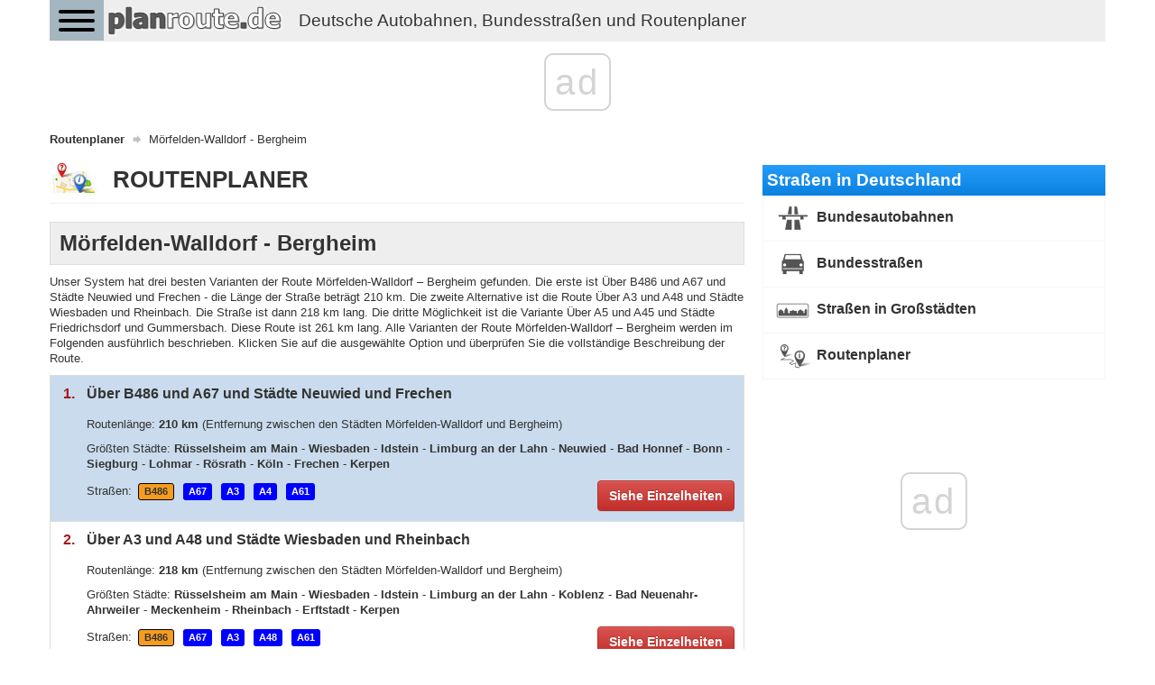

--- FILE ---
content_type: text/html; charset=UTF-8
request_url: https://planroute.de/routenplaner/morfelden-walldorf-bergheim/
body_size: 8522
content:
<!DOCTYPE html>
<html>
    <head>
        <title>Route Mörfelden-Walldorf - Bergheim - Routenplaner - Autokarte</title>
        <meta name="description" content="Route Mörfelden-Walldorf - Bergheim - Routendetails, Varianten, Routenverlauf, Entfernungen, Städte und Straßen auf der Route" />
                <meta charset="UTF-8">
        <meta name=" theme-color" content="#eee">
        <meta http-equiv="X-UA-Compatible" content="IE=edge;chrome=1" />
        <meta name="viewport" content="width=device-width, initial-scale=1.0">
                <link href="/favicon.ico" rel="icon" type="image/x-icon" />
        <link rel="manifest" href="/manifest.json"/>
        <link href="//fonts.googleapis.com/css?family=Open+Sans:300italic,400italic,600italic,700italic,800italic,400,300,600,700,800&subset=latin-ext" rel="stylesheet" type="text/css">
        <link href="https://fonts.googleapis.com/icon?family=Material+Icons" rel="stylesheet">
                    <link rel="stylesheet" href="/css/bootstrap.min.css" />
            <link rel="stylesheet" async href="/css/bootstrap-theme.min.css" />
            <link rel="stylesheet" async href="/css/jquery.mobile.custom.structure.min.css" />
            <link rel="stylesheet" async href="/css/jquery.mobile.custom.theme.min.css" />
            <link rel="stylesheet" async href="/css/jquery-ui.min.css" />
            <link rel="stylesheet" async href="/css/jquery-ui.structure.min.css" />
            <link rel="stylesheet" async href="/css/jquery-ui.theme.min.css" />
            <link rel="stylesheet" async href="/css/ekko-lightbox.min.css" />
            <link rel="stylesheet" async href="/css/bootstrap-datepicker/bootstrap-datepicker3.min.css" />
            <link rel="stylesheet" async href="/css/flexslider.css" />
            <link rel="stylesheet" async href="/css/hamburgers.min.css">
            <link rel="stylesheet" async type="text/css" href="/css/main-header.min.css?14157426896" />
            <link rel="stylesheet" async type="text/css" href="/css/main-content.min.css?14157426896" />
            <link rel="stylesheet" async type="text/css" href="/css/main-footer.min.css?14157426896" />
            <link rel="stylesheet" async type="text/css" href="/css/size-style.min.css?14157426896" />
            <link rel="stylesheet" async type="text/css" href="/css/font-style.min.css?14157426896" />
            <link rel="stylesheet" async type="text/css" href="/css/magnific-popup.css">
            <link rel="stylesheet" async type="text/css" href="/css/bootstrap-datetimepicker.min.css">
            <script src="/js/jquery.min.js"></script>
            <script src="/js/bootstrap.min.js"></script>
            <script src="/js/jquery-ui.min.js"></script>
            <script src="/js/ekko-lightbox.min.js"></script>
            <script src="/js/bootstrap-datepicker/bootstrap-datepicker.min.js"></script>
            <script src="/js/bootstrap-datepicker/locales/bootstrap-datepicker.pl.min.js"></script>
            <script src="/js/jquery.flexslider-min.js"></script>
            <script src="/js/gmap3.min.js"></script>
            <script type="text/javascript" src="/js/moment.js"></script>
            <script type="text/javascript" src="/js/locale/pl.js"></script>
            <script type="text/javascript" src="/js/bootstrap-datetimepicker.min.js"></script>
            <script src="/js/cnd-main.min.js?14157426896"></script>
            <script src="/js/Chart.min.js"></script>
            <script type="text/javascript" src="/js/jquery.magnific-popup.min.js"></script>
            <script src="https://developers.google.com/maps/documentation/javascript/examples/markerclusterer/markerclusterer.js"></script>
            <script type="text/javascript" src="https://maps.googleapis.com/maps/api/js?key=AIzaSyBFlm-__WD-I_6IUhwWwhxvVWzOANJJ220&libraries=drawing,places,geometry&region=DE&language=de"></script>
                <link rel="stylesheet" async href="/css/bootstrap-rating.css" />
        <script src="/js/bootstrap-rating.js"></script>

        
    <!-- Global site tag (gtag.js) - Google Analytics -->
    <script async src="https://www.googletagmanager.com/gtag/js?id=G-226G0MDYVT"></script>
    <script>
        window.dataLayer = window.dataLayer || [];
        function gtag(){dataLayer.push(arguments);}
        gtag('js', new Date());

        gtag('config', 'G-226G0MDYVT');
    </script>
        
        <script type="text/css">
            @-webkit-viewport   { width: device-width; }
            @-moz-viewport      { width: device-width; }
            @-ms-viewport       { width: device-width; }
            @-o-viewport        { width: device-width; }
            @viewport           { width: device-width; }
        </script>
        <script type="text/javascript">
            if (navigator.userAgent.match(/IEMobile\/10\.0/)) {
                var msViewportStyle = document.createElement("style");
                msViewportStyle.appendChild(
                    document.createTextNode(
                        "@-ms-viewport{width:auto!important}"
                    )
                );
                document.getElementsByTagName("head")[0].appendChild(msViewportStyle);
            }
        </script>
        <script data-ad-client="ca-pub-3164393250709246" async src="https://pagead2.googlesyndication.com/pagead/js/adsbygoogle.js"></script>
        <script>
            const PATH = '/js/service-worker.js';

            let isServiceWorkersSupport = ('serviceWorker' in navigator);

            if (isServiceWorkersSupport) {
                /*console.log('Will service worker register?');*/
                navigator.serviceWorker.register(PATH).then(function () {
                    /*console.log("Yes it did.");*/
                }).catch(function (err) {
                    /*console.log("No it didn't. This happened: ", err)*/
                });
            }
        </script>
        
        
                    <link rel="canonical" href="https://planroute.de/routenplaner/morfelden-walldorf-bergheim/" />
                            <script async src="//cmp.optad360.io/items/018416f7-25cd-4dc0-9cb3-e4041d60f1a0.min.js"></script>
        <script async src="//get.optad360.io/sf/e1fb743e-6eb9-436e-a6ff-49c4e7f16163/plugin.min.js"></script>        
    </head>
    <body>
         <div class="container cnd-base-container">
            <div class="row cnd-header">
                <div class="head-nav">
    <button class="hamburger hamburger--collapse" type="button">
        <span class="hamburger-box">
            <span class="hamburger-inner"></span>
        </span>
    </button>

            <a href="/">
        <img data-src="/img/planroute-logo.png" class="img-responsive cnd-logo lazy-loaded" alt="planroute.de" />
        <span style="display:inline-block;font-size: 14pt;float: left;margin: .60em .67em;" class="hidden-xs hidden-sm visible-md visible-lg">Deutsche Autobahnen, Bundesstraßen und Routenplaner</span>
        </a>
            <div class="clear"></div>
        <div class="head-menu">
        <ul>
            <li>
                <span class="font-bold">Straßen in Deutschland</span>
            </li>
            <li>
                <a href="/bundesautobahnen/" class="link">Bundesautobahnen</a>
            </li>
            <li>
                <a href="/bundesstraßen/" class="link">Bundesstraßen</a>
            </li>
            <li>
                <a href="/straßen-in-großstadten/" class="link">Straßen in Großstädten in Deutschland</a>
            </li>
            <li>
                <a href="/" class="link font-bold">Routenplaner</a>
            </li>
        </ul>
    </div>
</div>
            </div>
        </div>

        
        <div class="container cnd-base-container">
            <div class="row cnd-content">
                <div class="m20b">
                     
<ol class="breadcrumb m10t" itemscope itemtype="http://schema.org/BreadcrumbList">
                    <li itemprop="itemListElement" itemscope itemtype="http://schema.org/ListItem">
                            <a itemprop="item" typeof="WebPage" href="https://planroute.de/" title="Routenplaner">
                    <span itemprop="name">Routenplaner</span>
                </a>
                <span itemprop="position" content="1"></span>
                    </li>
                                <li>
                <span>Mörfelden-Walldorf - Bergheim</span>
            </li>
            </ol>
                    <div class="clear"></div>
                </div>

                                    <div class="cnd-banner-billboard">
                        <div class="m10t m10b text-center">

</div>
                    </div>
                
                <div class="col-sm-7 col-lg-8 cnd-content-left-side">
                    <div class="cnd-subpage-head page-header">
    <span style="background: url(/img/ico/community/big/route-planning.png) left top no-repeat;padding:5px 0 0 70px;font-size: 26px;font-weight: 600;">ROUTENPLANER</span>
    <div class="clear"></div>
</div>
    <h1 style="display:block;background-color: #eeeeee; padding: 10px; border: 1px solid #dddddd;font-size:18pt; font-weight: bold">Mörfelden-Walldorf - Bergheim</h1>
    <div class="m10t m10b">
    
                    Unser System hat drei besten Varianten der Route Mörfelden-Walldorf – Bergheim gefunden. 
                    Die erste ist Über B486 und A67 und Städte Neuwied und Frechen - die Länge der Straße beträgt 210 km. 
                    Die zweite Alternative ist die Route Über A3 und A48 und Städte Wiesbaden und Rheinbach. Die Straße ist dann 218 km lang. 
                    Die dritte Möglichkeit ist die Variante Über A5 und A45 und Städte Friedrichsdorf und Gummersbach. Diese Route ist 261 km lang. 
                    Alle Varianten der Route Mörfelden-Walldorf – Bergheim werden im Folgenden ausführlich beschrieben. 
                    Klicken Sie auf die ausgewählte Option und überprüfen Sie die vollständige Beschreibung der Route.
                
</div>    <ul class="cnd-route-variants">
            <li class="active" data-variant="#variant-1" data-key="1">
            <div>
                <span class="variant-key">1.</span>
                <span class="variant-summary">Über B486 und A67 und Städte Neuwied und Frechen</span>
                <div class="clear"></div>
            </div>
            <div class="variant-details m15t">
                <p class="display-block">
                    Routenlänge: <b>210 km</b>
                    <span>(Entfernung zwischen den Städten Mörfelden-Walldorf und Bergheim)</span>
                </p>
                                <p class="display-block">
                    Größten Städte:
                                                                                                                                                                    <b>Rüsselsheim am Main</b>
                                                                                                                                                                        -                            <b>Wiesbaden</b>
                                                                                                                            -                            <b>Idstein</b>
                                                                                                                            -                            <b>Limburg an der Lahn</b>
                                                                                                                            -                            <b>Neuwied</b>
                                                                                                                            -                            <b>Bad Honnef</b>
                                                                                                                            -                            <b>Bonn</b>
                                                                                                                            -                            <b>Siegburg</b>
                                                                                                                            -                            <b>Lohmar</b>
                                                                                                                            -                            <b>Rösrath</b>
                                                                                                                            -                            <b>Köln</b>
                                                                                                                                                                        -                            <b>Frechen</b>
                                                                                                                            -                            <b>Kerpen</b>
                                                                                                                                                                                </p>
                                                <p>
                    Straßen:
                                            <span class="cnd-tag-yellow">B486</span>
                                            <span class="cnd-tag-blue">A67</span>
                                            <span class="cnd-tag-blue">A3</span>
                                            <span class="cnd-tag-blue">A4</span>
                                            <span class="cnd-tag-blue">A61</span>
                                    </p>
                                <button class="btn btn-danger">Siehe Einzelheiten</button>
                <div class="clear"></div>
            </div>
        </li>
            <li data-variant="#variant-2" data-key="2">
            <div>
                <span class="variant-key">2.</span>
                <span class="variant-summary">Über A3 und A48 und Städte Wiesbaden und Rheinbach</span>
                <div class="clear"></div>
            </div>
            <div class="variant-details m15t">
                <p class="display-block">
                    Routenlänge: <b>218 km</b>
                    <span>(Entfernung zwischen den Städten Mörfelden-Walldorf und Bergheim)</span>
                </p>
                                <p class="display-block">
                    Größten Städte:
                                                                                                                                                                    <b>Rüsselsheim am Main</b>
                                                                                                                                                                        -                            <b>Wiesbaden</b>
                                                                                                                            -                            <b>Idstein</b>
                                                                                                                            -                            <b>Limburg an der Lahn</b>
                                                                                                                            -                            <b>Koblenz</b>
                                                                                                                                                                        -                            <b>Bad Neuenahr-Ahrweiler</b>
                                                                                                                            -                            <b>Meckenheim</b>
                                                                                                                            -                            <b>Rheinbach</b>
                                                                                                                            -                            <b>Erftstadt</b>
                                                                                                                            -                            <b>Kerpen</b>
                                                                                                                                    </p>
                                                <p>
                    Straßen:
                                            <span class="cnd-tag-yellow">B486</span>
                                            <span class="cnd-tag-blue">A67</span>
                                            <span class="cnd-tag-blue">A3</span>
                                            <span class="cnd-tag-blue">A48</span>
                                            <span class="cnd-tag-blue">A61</span>
                                    </p>
                                <button class="btn btn-danger">Siehe Einzelheiten</button>
                <div class="clear"></div>
            </div>
        </li>
            <li data-variant="#variant-3" data-key="3">
            <div>
                <span class="variant-key">3.</span>
                <span class="variant-summary">Über A5 und A45 und Städte Friedrichsdorf und Gummersbach</span>
                <div class="clear"></div>
            </div>
            <div class="variant-details m15t">
                <p class="display-block">
                    Routenlänge: <b>261 km</b>
                    <span>(Entfernung zwischen den Städten Mörfelden-Walldorf und Bergheim)</span>
                </p>
                                <p class="display-block">
                    Größten Städte:
                                                                                                                                                                    <b>Langen (Hessen)</b>
                                                                                                                                                                        -                            <b>Frankfurt am Main</b>
                                                                                                                            -                            <b>Bad Homburg vor der Höhe</b>
                                                                                                                            -                            <b>Friedrichsdorf</b>
                                                                                                                            -                            <b>Friedberg (Hessen)</b>
                                                                                                                            -                            <b>Bad Nauheim</b>
                                                                                                                            -                            <b>Butzbach</b>
                                                                                                                            -                            <b>Gießen</b>
                                                                                                                            -                            <b>Wetzlar</b>
                                                                                                                            -                            <b>Herborn</b>
                                                                                                                            -                            <b>Dillenburg</b>
                                                                                                                            -                            <b>Wilnsdorf</b>
                                                                                                                            -                            <b>Siegen</b>
                                                                                                                            -                            <b>Wiehl</b>
                                                                                                                            -                            <b>Gummersbach</b>
                                                                                                                            -                            <b>Overath</b>
                                                                                                                            -                            <b>Bergisch Gladbach</b>
                                                                                                                            -                            <b>Köln</b>
                                                                                                                            -                            <b>Frechen</b>
                                                                                                                            -                            <b>Kerpen</b>
                                                                                                                                                                                </p>
                                                <p>
                    Straßen:
                                            <span class="cnd-tag-yellow">B486</span>
                                            <span class="cnd-tag-blue">A5</span>
                                            <span class="cnd-tag-blue">A45</span>
                                            <span class="cnd-tag-blue">A4</span>
                                            <span class="cnd-tag-blue">A61</span>
                                    </p>
                                <button class="btn btn-danger">Siehe Einzelheiten</button>
                <div class="clear"></div>
            </div>
        </li>
    </ul>            <div class="m5t p5t p5b m5b text-center">

</div>
        <div class="clear cnd-info-box m30t">
        <div class="form-title-box">
            <span style="padding: 0;margin: 0;font-size: 12pt;font-weight: bold;text-align: left;">Routendetails</span>
        </div>
                    <div class="form-title-box m20t m10b" id="variant-1">
                <h2><span class="variant-number">1.</span> Über B486 und A67 und Städte Neuwied und Frechen</h2>
            </div>
            <div class="cnd-route-details-variants">
                <div class="m0 p0 border-all ui-corner-all cnd-route-details-variant-description">
                    <div class="p10 border-bottom">
                        <div class="table-row">
                            <div class="table-cell w160">Routenlänge:</div>
                            <div class="table-cell"><b>210 km</b> <span> – dies ist die Entfernung zwischen den Städten Mörfelden-Walldorf und Bergheim auf dieser Route</span></div>
                        </div>
                    </div>
                                                                <div class="p10 border-bottom">
                            <div class="table-row">
                                <div class="table-cell w160">Länder auf der Route:</div>
                                <div class="table-cell">
                                    Hessen - Rheinland-Pfalz - Nordrhein-Westfalen                                </div>
                            </div>
                        </div>
                                                                <div class="p10 border-bottom">
                            <div class="table-row">
                                <div class="table-cell w160">Städte auf der Route:</div>
                                <div class="table-cell">
                                                                                                                                                                                                        Mörfelden-Walldorf
                                                                                                                                                                                                            -                                            Rüsselsheim am Main
                                                                                                                                                                                                                                                                                        -                                            Raunheim
                                                                                                                                                                                                            -                                            Wiesbaden
                                                                                                                                                                                                            -                                            Niedernhausen
                                                                                                                                                                                                            -                                            Idstein
                                                                                                                                                                                                            -                                            Bad Camberg
                                                                                                                                                                                                            -                                            Limburg an der Lahn
                                                                                                                                                                                                            -                                            Diez
                                                                                                                                                                                                            -                                            Montabaur
                                                                                                                                                                                                            -                                            Ransbach-Baumbach
                                                                                                                                                                                                            -                                            Dierdorf
                                                                                                                                                                                                            -                                            Neuwied
                                                                                                                                                                                                            -                                            Neustadt (Wied)
                                                                                                                                                                                                            -                                            Bad Honnef
                                                                                                                                                                                                            -                                            Bonn
                                                                                                                                                                                                            -                                            Siegburg
                                                                                                                                                                                                            -                                            Lohmar
                                                                                                                                                                                                            -                                            Rösrath
                                                                                                                                                                                                            -                                            Köln
                                                                                                                                                                                                                                                                                        -                                            Frechen
                                                                                                                                                                                                            -                                            Kerpen
                                                                                                                                                                                                                                                                                        -                                            Bergheim
                                                                                                                                                        </div>
                            </div>
                        </div>
                                                                <div class="p10 border-bottom">
                            <div class="table-row">
                                <div class="table-cell w160">Straßen auf der Route:</div>
                                <div class="table-cell">
                                                                            <span class="cnd-tag-yellow">B486</span>
                                                                            <span class="cnd-tag-blue">A67</span>
                                                                            <span class="cnd-tag-blue">A3</span>
                                                                            <span class="cnd-tag-blue">A4</span>
                                                                            <span class="cnd-tag-blue">A61</span>
                                                                    </div>
                            </div>
                        </div>
                                        <div class="p10">
                        <div class="table-row">
                            <div class="table-cell w160">Route auf der Karte:</div>
                            <div class="table-cell">
                                                                <a href="/routenplaner/morfelden-walldorf-bergheim/karte/" style="text-decoration: none" title="Route auf der Karte">
                                    <img src="/img/ico/community/big/route-planning.png" />
                                    <span>Sehen Sie die Route auf der Google-Karte</span>
                                </a>
                            </div>
                        </div>
                    </div>
                </div>
                <div class="cnd-info-box m5b m25t">
    <div class="form-title-box">
        <h3>Entfernung zwischen den Städten  MÖRFELDEN-WALLDORF und BERGHEIM</h3>
    </div>
</div>
<div class="m5b">
    <table class="cnd-route-variant-length">
        <tr>
            <td class="route-length">
                210&nbsp;km
            </td>
            <td class="route-length-description">
                Die Straßenentfernung zwischen den Standorten Mörfelden-Walldorf - Bergheim hängt von der gewählten Routenvariante ab.
                Nach der Route Über B486 und A67 und Städte Neuwied und Frechen beträgt die Entfernung Mörfelden-Walldorf - Bergheim 210 km.
                Die beschriebene Route führt auf folgenden Straßen:
                                    B486,
                                    A67,
                                    A3,
                                    A4,
                                    A61,
                                durch folgende Städte:
                                                Rüsselsheim am Main, Wiesbaden, Idstein, Limburg an der Lahn, Neuwied, Bad Honnef, Bonn, Siegburg, Lohmar, Rösrath, Köln, Frechen, Kerpen.
            </td>
        </tr>
    </table>
</div>


                <div class="cnd-info-box m5b m25t">
    <div class="form-title-box">
        <h3>Routenverlauf - Straßen, Städten und Bundesländer</h3>
    </div>    
</div>
<div class="m5b">
    Nachfolgend präsentieren wir den interaktiven Verlauf Ihrer Route. Straßen und Städte sind in der Reihenfolge
    ihrer Überfahrt aufgeführt. Zuerst zeigen wir die Straße (ihre Nummer und ihren Typ) und dann die Städte,
    während Sie diese Straße auf der ausgewählten Route fahren. Möchten Sie mehr über eine bestimmte Straße
    oder Stadt erfahren - klicken Sie auf die gewünschte Position.
</div>
<div class="cnd-road-info-box">
    <div class="road-item m10b">
        <span class="cnd-tag-green">Start</span>
        <span><b class="font-size-14" style="line-height: 22pt">Mörfelden-Walldorf</b></span>
        <div class="clear"></div>
    </div>
            <div class="road-item m10b">
            <div>
                <a href="/bundesstraße/b486/" title="Bundesstraße B486 - Informationen, Straßenverlauf, Gesamtlänge, Städte, Karte">
                    <span class="cnd-tag-yellow">B486</span>
                    <span class="font-bold" style="color: #333">Bundesstraße B486</span>
                </a>                
            </div>
                                                <table class="m20l m5t">
                        <tr>
                            <td style="width: 200px;vertical-align: top">
                                <a href="/stadt/hessen-morfelden-walldorf/" title="Mörfelden-Walldorf - Autokarte und Straßen"><span>Mörfelden-Walldorf</span></a>
                            </td>
                            <td style="vertical-align: top">
                                <span class="cnd-tag-gray">HE</span>
                            </td>
                        </tr>
                    </table>
                                    <table class="m20l m5t">
                        <tr>
                            <td style="width: 200px;vertical-align: top">
                                <a href="/stadt/hessen-russelsheim-am-main/" title="Rüsselsheim am Main - Autokarte und Straßen"><span>Rüsselsheim am Main</span></a>
                            </td>
                            <td style="vertical-align: top">
                                <span class="cnd-tag-gray">HE</span>
                            </td>
                        </tr>
                    </table>
                                        <div class="clear"></div>
        </div>
            <div class="road-item m10b">
            <div>
                <a href="/bundesautobahn/a67/" title="Bundesautobahn A67 - Informationen, Straßenverlauf, Gesamtlänge, Städte, Karte">
                    <span class="cnd-tag-blue">A67</span>
                    <span class="font-bold" style="color: #333">Bundesautobahn A67</span>
                </a>                
            </div>
                                                <table class="m20l m5t">
                        <tr>
                            <td style="width: 200px;vertical-align: top">
                                <a href="/stadt/hessen-russelsheim-am-main/" title="Rüsselsheim am Main - Autokarte und Straßen"><span>Rüsselsheim am Main</span></a>
                            </td>
                            <td style="vertical-align: top">
                                <span class="cnd-tag-gray">HE</span>
                            </td>
                        </tr>
                    </table>
                                        <div class="clear"></div>
        </div>
            <div class="road-item m10b">
            <div>
                <a href="/bundesautobahn/a3/" title="Bundesautobahn A3 - Informationen, Straßenverlauf, Gesamtlänge, Städte, Karte">
                    <span class="cnd-tag-blue">A3</span>
                    <span class="font-bold" style="color: #333">Bundesautobahn A3</span>
                </a>                
            </div>
                                                <table class="m20l m5t">
                        <tr>
                            <td style="width: 200px;vertical-align: top">
                                <a href="/stadt/hessen-raunheim/" title="Raunheim - Autokarte und Straßen"><span>Raunheim</span></a>
                            </td>
                            <td style="vertical-align: top">
                                <span class="cnd-tag-gray">HE</span>
                            </td>
                        </tr>
                    </table>
                                    <table class="m20l m5t">
                        <tr>
                            <td style="width: 200px;vertical-align: top">
                                <a href="/stadt/hessen-wiesbaden/" title="Wiesbaden - Autokarte und Straßen"><span>Wiesbaden</span></a>
                            </td>
                            <td style="vertical-align: top">
                                <span class="cnd-tag-gray">HE</span>
                            </td>
                        </tr>
                    </table>
                                    <table class="m20l m5t">
                        <tr>
                            <td style="width: 200px;vertical-align: top">
                                <a href="/stadt/hessen-niedernhausen/" title="Niedernhausen - Autokarte und Straßen"><span>Niedernhausen</span></a>
                            </td>
                            <td style="vertical-align: top">
                                <span class="cnd-tag-gray">HE</span>
                            </td>
                        </tr>
                    </table>
                                    <table class="m20l m5t">
                        <tr>
                            <td style="width: 200px;vertical-align: top">
                                <a href="/stadt/hessen-idstein/" title="Idstein - Autokarte und Straßen"><span>Idstein</span></a>
                            </td>
                            <td style="vertical-align: top">
                                <span class="cnd-tag-gray">HE</span>
                            </td>
                        </tr>
                    </table>
                                    <table class="m20l m5t">
                        <tr>
                            <td style="width: 200px;vertical-align: top">
                                <a href="/stadt/hessen-bad-camberg/" title="Bad Camberg - Autokarte und Straßen"><span>Bad Camberg</span></a>
                            </td>
                            <td style="vertical-align: top">
                                <span class="cnd-tag-gray">HE</span>
                            </td>
                        </tr>
                    </table>
                                    <table class="m20l m5t">
                        <tr>
                            <td style="width: 200px;vertical-align: top">
                                <a href="/stadt/hessen-limburg-an-der-lahn/" title="Limburg an der Lahn - Autokarte und Straßen"><span>Limburg an der Lahn</span></a>
                            </td>
                            <td style="vertical-align: top">
                                <span class="cnd-tag-gray">HE</span>
                            </td>
                        </tr>
                    </table>
                                    <table class="m20l m5t">
                        <tr>
                            <td style="width: 200px;vertical-align: top">
                                <a href="/stadt/rheinland-pfalz-diez/" title="Diez - Autokarte und Straßen"><span>Diez</span></a>
                            </td>
                            <td style="vertical-align: top">
                                <span class="cnd-tag-gray">RP</span>
                            </td>
                        </tr>
                    </table>
                                    <table class="m20l m5t">
                        <tr>
                            <td style="width: 200px;vertical-align: top">
                                <a href="/stadt/rheinland-pfalz-montabaur/" title="Montabaur - Autokarte und Straßen"><span>Montabaur</span></a>
                            </td>
                            <td style="vertical-align: top">
                                <span class="cnd-tag-gray">RP</span>
                            </td>
                        </tr>
                    </table>
                                    <table class="m20l m5t">
                        <tr>
                            <td style="width: 200px;vertical-align: top">
                                <a href="/stadt/rheinland-pfalz-ransbach-baumbach/" title="Ransbach-Baumbach - Autokarte und Straßen"><span>Ransbach-Baumbach</span></a>
                            </td>
                            <td style="vertical-align: top">
                                <span class="cnd-tag-gray">RP</span>
                            </td>
                        </tr>
                    </table>
                                    <table class="m20l m5t">
                        <tr>
                            <td style="width: 200px;vertical-align: top">
                                <a href="/stadt/rheinland-pfalz-dierdorf/" title="Dierdorf - Autokarte und Straßen"><span>Dierdorf</span></a>
                            </td>
                            <td style="vertical-align: top">
                                <span class="cnd-tag-gray">RP</span>
                            </td>
                        </tr>
                    </table>
                                    <table class="m20l m5t">
                        <tr>
                            <td style="width: 200px;vertical-align: top">
                                <a href="/stadt/rheinland-pfalz-neuwied/" title="Neuwied - Autokarte und Straßen"><span>Neuwied</span></a>
                            </td>
                            <td style="vertical-align: top">
                                <span class="cnd-tag-gray">RP</span>
                            </td>
                        </tr>
                    </table>
                                    <table class="m20l m5t">
                        <tr>
                            <td style="width: 200px;vertical-align: top">
                                <a href="/stadt/rheinland-pfalz-neustadt-wied/" title="Neustadt (Wied) - Autokarte und Straßen"><span>Neustadt (Wied)</span></a>
                            </td>
                            <td style="vertical-align: top">
                                <span class="cnd-tag-gray">RP</span>
                            </td>
                        </tr>
                    </table>
                                    <table class="m20l m5t">
                        <tr>
                            <td style="width: 200px;vertical-align: top">
                                <a href="/stadt/nordrhein-westfalen-bad-honnef/" title="Bad Honnef - Autokarte und Straßen"><span>Bad Honnef</span></a>
                            </td>
                            <td style="vertical-align: top">
                                <span class="cnd-tag-gray">NW</span>
                            </td>
                        </tr>
                    </table>
                                    <table class="m20l m5t">
                        <tr>
                            <td style="width: 200px;vertical-align: top">
                                <a href="/stadt/nordrhein-westfalen-bonn/" title="Bonn - Autokarte und Straßen"><span>Bonn</span></a>
                            </td>
                            <td style="vertical-align: top">
                                <span class="cnd-tag-gray">NW</span>
                            </td>
                        </tr>
                    </table>
                                    <table class="m20l m5t">
                        <tr>
                            <td style="width: 200px;vertical-align: top">
                                <a href="/stadt/nordrhein-westfalen-siegburg/" title="Siegburg - Autokarte und Straßen"><span>Siegburg</span></a>
                            </td>
                            <td style="vertical-align: top">
                                <span class="cnd-tag-gray">NW</span>
                            </td>
                        </tr>
                    </table>
                                    <table class="m20l m5t">
                        <tr>
                            <td style="width: 200px;vertical-align: top">
                                <a href="/stadt/nordrhein-westfalen-lohmar/" title="Lohmar - Autokarte und Straßen"><span>Lohmar</span></a>
                            </td>
                            <td style="vertical-align: top">
                                <span class="cnd-tag-gray">NW</span>
                            </td>
                        </tr>
                    </table>
                                    <table class="m20l m5t">
                        <tr>
                            <td style="width: 200px;vertical-align: top">
                                <a href="/stadt/nordrhein-westfalen-rosrath/" title="Rösrath - Autokarte und Straßen"><span>Rösrath</span></a>
                            </td>
                            <td style="vertical-align: top">
                                <span class="cnd-tag-gray">NW</span>
                            </td>
                        </tr>
                    </table>
                                    <table class="m20l m5t">
                        <tr>
                            <td style="width: 200px;vertical-align: top">
                                <a href="/stadt/nordrhein-westfalen-koln/" title="Köln - Autokarte und Straßen"><span>Köln</span></a>
                            </td>
                            <td style="vertical-align: top">
                                <span class="cnd-tag-gray">NW</span>
                            </td>
                        </tr>
                    </table>
                                        <div class="clear"></div>
        </div>
            <div class="road-item m10b">
            <div>
                <a href="/bundesautobahn/a4/" title="Bundesautobahn A4 - Informationen, Straßenverlauf, Gesamtlänge, Städte, Karte">
                    <span class="cnd-tag-blue">A4</span>
                    <span class="font-bold" style="color: #333">Bundesautobahn A4</span>
                </a>                
            </div>
                                                <table class="m20l m5t">
                        <tr>
                            <td style="width: 200px;vertical-align: top">
                                <a href="/stadt/nordrhein-westfalen-koln/" title="Köln - Autokarte und Straßen"><span>Köln</span></a>
                            </td>
                            <td style="vertical-align: top">
                                <span class="cnd-tag-gray">NW</span>
                            </td>
                        </tr>
                    </table>
                                    <table class="m20l m5t">
                        <tr>
                            <td style="width: 200px;vertical-align: top">
                                <a href="/stadt/nordrhein-westfalen-frechen/" title="Frechen - Autokarte und Straßen"><span>Frechen</span></a>
                            </td>
                            <td style="vertical-align: top">
                                <span class="cnd-tag-gray">NW</span>
                            </td>
                        </tr>
                    </table>
                                    <table class="m20l m5t">
                        <tr>
                            <td style="width: 200px;vertical-align: top">
                                <a href="/stadt/nordrhein-westfalen-kerpen/" title="Kerpen - Autokarte und Straßen"><span>Kerpen</span></a>
                            </td>
                            <td style="vertical-align: top">
                                <span class="cnd-tag-gray">NW</span>
                            </td>
                        </tr>
                    </table>
                                        <div class="clear"></div>
        </div>
            <div class="road-item m10b">
            <div>
                <a href="/bundesautobahn/a61/" title="Bundesautobahn A61 - Informationen, Straßenverlauf, Gesamtlänge, Städte, Karte">
                    <span class="cnd-tag-blue">A61</span>
                    <span class="font-bold" style="color: #333">Bundesautobahn A61</span>
                </a>                
            </div>
                                                <table class="m20l m5t">
                        <tr>
                            <td style="width: 200px;vertical-align: top">
                                <a href="/stadt/nordrhein-westfalen-kerpen/" title="Kerpen - Autokarte und Straßen"><span>Kerpen</span></a>
                            </td>
                            <td style="vertical-align: top">
                                <span class="cnd-tag-gray">NW</span>
                            </td>
                        </tr>
                    </table>
                                    <table class="m20l m5t">
                        <tr>
                            <td style="width: 200px;vertical-align: top">
                                <a href="/stadt/nordrhein-westfalen-bergheim/" title="Bergheim - Autokarte und Straßen"><span>Bergheim</span></a>
                            </td>
                            <td style="vertical-align: top">
                                <span class="cnd-tag-gray">NW</span>
                            </td>
                        </tr>
                    </table>
                                        <div class="clear"></div>
        </div>
        <div class="road-item">
        <span class="cnd-tag-gray">Ende</span>
        <span><b class="font-size-14" style="line-height: 22pt">Bergheim</b></span>
        <div class="clear"></div>
    </div>
</div>            </div>
                    <div class="form-title-box m20t m10b" id="variant-2">
                <h2><span class="variant-number">2.</span> Über A3 und A48 und Städte Wiesbaden und Rheinbach</h2>
            </div>
            <div class="cnd-route-details-variants">
                <div class="m0 p0 border-all ui-corner-all cnd-route-details-variant-description">
                    <div class="p10 border-bottom">
                        <div class="table-row">
                            <div class="table-cell w160">Routenlänge:</div>
                            <div class="table-cell"><b>218 km</b> <span> – dies ist die Entfernung zwischen den Städten Mörfelden-Walldorf und Bergheim auf dieser Route</span></div>
                        </div>
                    </div>
                                                                <div class="p10 border-bottom">
                            <div class="table-row">
                                <div class="table-cell w160">Länder auf der Route:</div>
                                <div class="table-cell">
                                    Hessen - Rheinland-Pfalz - Nordrhein-Westfalen                                </div>
                            </div>
                        </div>
                                                                <div class="p10 border-bottom">
                            <div class="table-row">
                                <div class="table-cell w160">Städte auf der Route:</div>
                                <div class="table-cell">
                                                                                                                                                                                                        Mörfelden-Walldorf
                                                                                                                                                                                                            -                                            Rüsselsheim am Main
                                                                                                                                                                                                                                                                                        -                                            Raunheim
                                                                                                                                                                                                            -                                            Wiesbaden
                                                                                                                                                                                                            -                                            Niedernhausen
                                                                                                                                                                                                            -                                            Idstein
                                                                                                                                                                                                            -                                            Bad Camberg
                                                                                                                                                                                                            -                                            Limburg an der Lahn
                                                                                                                                                                                                            -                                            Diez
                                                                                                                                                                                                            -                                            Montabaur
                                                                                                                                                                                                            -                                            Höhr-Grenzhausen
                                                                                                                                                                                                            -                                            Bendorf
                                                                                                                                                                                                            -                                            Koblenz
                                                                                                                                                                                                                                                                                        -                                            Plaidt
                                                                                                                                                                                                            -                                            Kruft
                                                                                                                                                                                                            -                                            Mendig
                                                                                                                                                                                                            -                                            Wehr (Rheinland-Pfalz)
                                                                                                                                                                                                            -                                            Niederzissen
                                                                                                                                                                                                            -                                            Sinzig
                                                                                                                                                                                                            -                                            Bad Neuenahr-Ahrweiler
                                                                                                                                                                                                            -                                            Meckenheim
                                                                                                                                                                                                            -                                            Rheinbach
                                                                                                                                                                                                            -                                            Miel
                                                                                                                                                                                                            -                                            Swisttal
                                                                                                                                                                                                            -                                            Weilerswist
                                                                                                                                                                                                            -                                            Erftstadt
                                                                                                                                                                                                            -                                            Gymnich
                                                                                                                                                                                                            -                                            Türnich
                                                                                                                                                                                                            -                                            Kerpen
                                                                                                                                                                                                            -                                            Bergheim
                                                                                                                                                        </div>
                            </div>
                        </div>
                                                                <div class="p10 border-bottom">
                            <div class="table-row">
                                <div class="table-cell w160">Straßen auf der Route:</div>
                                <div class="table-cell">
                                                                            <span class="cnd-tag-yellow">B486</span>
                                                                            <span class="cnd-tag-blue">A67</span>
                                                                            <span class="cnd-tag-blue">A3</span>
                                                                            <span class="cnd-tag-blue">A48</span>
                                                                            <span class="cnd-tag-blue">A61</span>
                                                                    </div>
                            </div>
                        </div>
                                        <div class="p10">
                        <div class="table-row">
                            <div class="table-cell w160">Route auf der Karte:</div>
                            <div class="table-cell">
                                                                <a href="/routenplaner/morfelden-walldorf-bergheim/karte/" style="text-decoration: none" title="Route auf der Karte">
                                    <img src="/img/ico/community/big/route-planning.png" />
                                    <span>Sehen Sie die Route auf der Google-Karte</span>
                                </a>
                            </div>
                        </div>
                    </div>
                </div>
                <div class="cnd-info-box m5b m25t">
    <div class="form-title-box">
        <h3>Entfernung zwischen den Städten  MÖRFELDEN-WALLDORF und BERGHEIM</h3>
    </div>
</div>
<div class="m5b">
    <table class="cnd-route-variant-length">
        <tr>
            <td class="route-length">
                218&nbsp;km
            </td>
            <td class="route-length-description">
                Die Straßenentfernung zwischen den Standorten Mörfelden-Walldorf - Bergheim hängt von der gewählten Routenvariante ab.
                Nach der Route Über A3 und A48 und Städte Wiesbaden und Rheinbach beträgt die Entfernung Mörfelden-Walldorf - Bergheim 218 km.
                Die beschriebene Route führt auf folgenden Straßen:
                                    B486,
                                    A67,
                                    A3,
                                    A48,
                                    A61,
                                durch folgende Städte:
                                                Rüsselsheim am Main, Wiesbaden, Idstein, Limburg an der Lahn, Koblenz, Bad Neuenahr-Ahrweiler, Meckenheim, Rheinbach, Erftstadt, Kerpen.
            </td>
        </tr>
    </table>
</div>


                <div class="cnd-info-box m5b m25t">
    <div class="form-title-box">
        <h3>Routenverlauf - Straßen, Städten und Bundesländer</h3>
    </div>    
</div>
<div class="m5b">
    Nachfolgend präsentieren wir den interaktiven Verlauf Ihrer Route. Straßen und Städte sind in der Reihenfolge
    ihrer Überfahrt aufgeführt. Zuerst zeigen wir die Straße (ihre Nummer und ihren Typ) und dann die Städte,
    während Sie diese Straße auf der ausgewählten Route fahren. Möchten Sie mehr über eine bestimmte Straße
    oder Stadt erfahren - klicken Sie auf die gewünschte Position.
</div>
<div class="cnd-road-info-box">
    <div class="road-item m10b">
        <span class="cnd-tag-green">Start</span>
        <span><b class="font-size-14" style="line-height: 22pt">Mörfelden-Walldorf</b></span>
        <div class="clear"></div>
    </div>
            <div class="road-item m10b">
            <div>
                <a href="/bundesstraße/b486/" title="Bundesstraße B486 - Informationen, Straßenverlauf, Gesamtlänge, Städte, Karte">
                    <span class="cnd-tag-yellow">B486</span>
                    <span class="font-bold" style="color: #333">Bundesstraße B486</span>
                </a>                
            </div>
                                                <table class="m20l m5t">
                        <tr>
                            <td style="width: 200px;vertical-align: top">
                                <a href="/stadt/hessen-morfelden-walldorf/" title="Mörfelden-Walldorf - Autokarte und Straßen"><span>Mörfelden-Walldorf</span></a>
                            </td>
                            <td style="vertical-align: top">
                                <span class="cnd-tag-gray">HE</span>
                            </td>
                        </tr>
                    </table>
                                    <table class="m20l m5t">
                        <tr>
                            <td style="width: 200px;vertical-align: top">
                                <a href="/stadt/hessen-russelsheim-am-main/" title="Rüsselsheim am Main - Autokarte und Straßen"><span>Rüsselsheim am Main</span></a>
                            </td>
                            <td style="vertical-align: top">
                                <span class="cnd-tag-gray">HE</span>
                            </td>
                        </tr>
                    </table>
                                        <div class="clear"></div>
        </div>
            <div class="road-item m10b">
            <div>
                <a href="/bundesautobahn/a67/" title="Bundesautobahn A67 - Informationen, Straßenverlauf, Gesamtlänge, Städte, Karte">
                    <span class="cnd-tag-blue">A67</span>
                    <span class="font-bold" style="color: #333">Bundesautobahn A67</span>
                </a>                
            </div>
                                                <table class="m20l m5t">
                        <tr>
                            <td style="width: 200px;vertical-align: top">
                                <a href="/stadt/hessen-russelsheim-am-main/" title="Rüsselsheim am Main - Autokarte und Straßen"><span>Rüsselsheim am Main</span></a>
                            </td>
                            <td style="vertical-align: top">
                                <span class="cnd-tag-gray">HE</span>
                            </td>
                        </tr>
                    </table>
                                        <div class="clear"></div>
        </div>
            <div class="road-item m10b">
            <div>
                <a href="/bundesautobahn/a3/" title="Bundesautobahn A3 - Informationen, Straßenverlauf, Gesamtlänge, Städte, Karte">
                    <span class="cnd-tag-blue">A3</span>
                    <span class="font-bold" style="color: #333">Bundesautobahn A3</span>
                </a>                
            </div>
                                                <table class="m20l m5t">
                        <tr>
                            <td style="width: 200px;vertical-align: top">
                                <a href="/stadt/hessen-raunheim/" title="Raunheim - Autokarte und Straßen"><span>Raunheim</span></a>
                            </td>
                            <td style="vertical-align: top">
                                <span class="cnd-tag-gray">HE</span>
                            </td>
                        </tr>
                    </table>
                                    <table class="m20l m5t">
                        <tr>
                            <td style="width: 200px;vertical-align: top">
                                <a href="/stadt/hessen-wiesbaden/" title="Wiesbaden - Autokarte und Straßen"><span>Wiesbaden</span></a>
                            </td>
                            <td style="vertical-align: top">
                                <span class="cnd-tag-gray">HE</span>
                            </td>
                        </tr>
                    </table>
                                    <table class="m20l m5t">
                        <tr>
                            <td style="width: 200px;vertical-align: top">
                                <a href="/stadt/hessen-niedernhausen/" title="Niedernhausen - Autokarte und Straßen"><span>Niedernhausen</span></a>
                            </td>
                            <td style="vertical-align: top">
                                <span class="cnd-tag-gray">HE</span>
                            </td>
                        </tr>
                    </table>
                                    <table class="m20l m5t">
                        <tr>
                            <td style="width: 200px;vertical-align: top">
                                <a href="/stadt/hessen-idstein/" title="Idstein - Autokarte und Straßen"><span>Idstein</span></a>
                            </td>
                            <td style="vertical-align: top">
                                <span class="cnd-tag-gray">HE</span>
                            </td>
                        </tr>
                    </table>
                                    <table class="m20l m5t">
                        <tr>
                            <td style="width: 200px;vertical-align: top">
                                <a href="/stadt/hessen-bad-camberg/" title="Bad Camberg - Autokarte und Straßen"><span>Bad Camberg</span></a>
                            </td>
                            <td style="vertical-align: top">
                                <span class="cnd-tag-gray">HE</span>
                            </td>
                        </tr>
                    </table>
                                    <table class="m20l m5t">
                        <tr>
                            <td style="width: 200px;vertical-align: top">
                                <a href="/stadt/hessen-limburg-an-der-lahn/" title="Limburg an der Lahn - Autokarte und Straßen"><span>Limburg an der Lahn</span></a>
                            </td>
                            <td style="vertical-align: top">
                                <span class="cnd-tag-gray">HE</span>
                            </td>
                        </tr>
                    </table>
                                    <table class="m20l m5t">
                        <tr>
                            <td style="width: 200px;vertical-align: top">
                                <a href="/stadt/rheinland-pfalz-diez/" title="Diez - Autokarte und Straßen"><span>Diez</span></a>
                            </td>
                            <td style="vertical-align: top">
                                <span class="cnd-tag-gray">RP</span>
                            </td>
                        </tr>
                    </table>
                                    <table class="m20l m5t">
                        <tr>
                            <td style="width: 200px;vertical-align: top">
                                <a href="/stadt/rheinland-pfalz-montabaur/" title="Montabaur - Autokarte und Straßen"><span>Montabaur</span></a>
                            </td>
                            <td style="vertical-align: top">
                                <span class="cnd-tag-gray">RP</span>
                            </td>
                        </tr>
                    </table>
                                        <div class="clear"></div>
        </div>
            <div class="road-item m10b">
            <div>
                <a href="/bundesautobahn/a48/" title="Bundesautobahn A48 - Informationen, Straßenverlauf, Gesamtlänge, Städte, Karte">
                    <span class="cnd-tag-blue">A48</span>
                    <span class="font-bold" style="color: #333">Bundesautobahn A48</span>
                </a>                
            </div>
                                                <table class="m20l m5t">
                        <tr>
                            <td style="width: 200px;vertical-align: top">
                                <a href="/stadt/rheinland-pfalz-hohr-grenzhausen/" title="Höhr-Grenzhausen - Autokarte und Straßen"><span>Höhr-Grenzhausen</span></a>
                            </td>
                            <td style="vertical-align: top">
                                <span class="cnd-tag-gray">RP</span>
                            </td>
                        </tr>
                    </table>
                                    <table class="m20l m5t">
                        <tr>
                            <td style="width: 200px;vertical-align: top">
                                <a href="/stadt/rheinland-pfalz-bendorf/" title="Bendorf - Autokarte und Straßen"><span>Bendorf</span></a>
                            </td>
                            <td style="vertical-align: top">
                                <span class="cnd-tag-gray">RP</span>
                            </td>
                        </tr>
                    </table>
                                    <table class="m20l m5t">
                        <tr>
                            <td style="width: 200px;vertical-align: top">
                                <a href="/stadt/rheinland-pfalz-koblenz/" title="Koblenz - Autokarte und Straßen"><span>Koblenz</span></a>
                            </td>
                            <td style="vertical-align: top">
                                <span class="cnd-tag-gray">RP</span>
                            </td>
                        </tr>
                    </table>
                                        <div class="clear"></div>
        </div>
            <div class="road-item m10b">
            <div>
                <a href="/bundesautobahn/a61/" title="Bundesautobahn A61 - Informationen, Straßenverlauf, Gesamtlänge, Städte, Karte">
                    <span class="cnd-tag-blue">A61</span>
                    <span class="font-bold" style="color: #333">Bundesautobahn A61</span>
                </a>                
            </div>
                                                <table class="m20l m5t">
                        <tr>
                            <td style="width: 200px;vertical-align: top">
                                <a href="/stadt/rheinland-pfalz-koblenz/" title="Koblenz - Autokarte und Straßen"><span>Koblenz</span></a>
                            </td>
                            <td style="vertical-align: top">
                                <span class="cnd-tag-gray">RP</span>
                            </td>
                        </tr>
                    </table>
                                    <table class="m20l m5t">
                        <tr>
                            <td style="width: 200px;vertical-align: top">
                                <a href="/stadt/rheinland-pfalz-plaidt/" title="Plaidt - Autokarte und Straßen"><span>Plaidt</span></a>
                            </td>
                            <td style="vertical-align: top">
                                <span class="cnd-tag-gray">RP</span>
                            </td>
                        </tr>
                    </table>
                                    <table class="m20l m5t">
                        <tr>
                            <td style="width: 200px;vertical-align: top">
                                <a href="/stadt/rheinland-pfalz-kruft/" title="Kruft - Autokarte und Straßen"><span>Kruft</span></a>
                            </td>
                            <td style="vertical-align: top">
                                <span class="cnd-tag-gray">RP</span>
                            </td>
                        </tr>
                    </table>
                                    <table class="m20l m5t">
                        <tr>
                            <td style="width: 200px;vertical-align: top">
                                <a href="/stadt/rheinland-pfalz-mendig/" title="Mendig - Autokarte und Straßen"><span>Mendig</span></a>
                            </td>
                            <td style="vertical-align: top">
                                <span class="cnd-tag-gray">RP</span>
                            </td>
                        </tr>
                    </table>
                                    <table class="m20l m5t">
                        <tr>
                            <td style="width: 200px;vertical-align: top">
                                <a href="/stadt/rheinland-pfalz-wehr-rheinland-pfalz/" title="Wehr (Rheinland-Pfalz) - Autokarte und Straßen"><span>Wehr (Rheinland-Pfalz)</span></a>
                            </td>
                            <td style="vertical-align: top">
                                <span class="cnd-tag-gray">RP</span>
                            </td>
                        </tr>
                    </table>
                                    <table class="m20l m5t">
                        <tr>
                            <td style="width: 200px;vertical-align: top">
                                <a href="/stadt/rheinland-pfalz-niederzissen/" title="Niederzissen - Autokarte und Straßen"><span>Niederzissen</span></a>
                            </td>
                            <td style="vertical-align: top">
                                <span class="cnd-tag-gray">RP</span>
                            </td>
                        </tr>
                    </table>
                                    <table class="m20l m5t">
                        <tr>
                            <td style="width: 200px;vertical-align: top">
                                <a href="/stadt/rheinland-pfalz-sinzig/" title="Sinzig - Autokarte und Straßen"><span>Sinzig</span></a>
                            </td>
                            <td style="vertical-align: top">
                                <span class="cnd-tag-gray">RP</span>
                            </td>
                        </tr>
                    </table>
                                    <table class="m20l m5t">
                        <tr>
                            <td style="width: 200px;vertical-align: top">
                                <a href="/stadt/rheinland-pfalz-bad-neuenahr-ahrweiler/" title="Bad Neuenahr-Ahrweiler - Autokarte und Straßen"><span>Bad Neuenahr-Ahrweiler</span></a>
                            </td>
                            <td style="vertical-align: top">
                                <span class="cnd-tag-gray">RP</span>
                            </td>
                        </tr>
                    </table>
                                    <table class="m20l m5t">
                        <tr>
                            <td style="width: 200px;vertical-align: top">
                                <a href="/stadt/nordrhein-westfalen-meckenheim/" title="Meckenheim - Autokarte und Straßen"><span>Meckenheim</span></a>
                            </td>
                            <td style="vertical-align: top">
                                <span class="cnd-tag-gray">NW</span>
                            </td>
                        </tr>
                    </table>
                                    <table class="m20l m5t">
                        <tr>
                            <td style="width: 200px;vertical-align: top">
                                <a href="/stadt/nordrhein-westfalen-rheinbach/" title="Rheinbach - Autokarte und Straßen"><span>Rheinbach</span></a>
                            </td>
                            <td style="vertical-align: top">
                                <span class="cnd-tag-gray">NW</span>
                            </td>
                        </tr>
                    </table>
                                    <table class="m20l m5t">
                        <tr>
                            <td style="width: 200px;vertical-align: top">
                                <a href="/stadt/nordrhein-westfalen-miel/" title="Miel - Autokarte und Straßen"><span>Miel</span></a>
                            </td>
                            <td style="vertical-align: top">
                                <span class="cnd-tag-gray">NW</span>
                            </td>
                        </tr>
                    </table>
                                    <table class="m20l m5t">
                        <tr>
                            <td style="width: 200px;vertical-align: top">
                                <a href="/stadt/nordrhein-westfalen-swisttal/" title="Swisttal - Autokarte und Straßen"><span>Swisttal</span></a>
                            </td>
                            <td style="vertical-align: top">
                                <span class="cnd-tag-gray">NW</span>
                            </td>
                        </tr>
                    </table>
                                    <table class="m20l m5t">
                        <tr>
                            <td style="width: 200px;vertical-align: top">
                                <a href="/stadt/nordrhein-westfalen-weilerswist/" title="Weilerswist - Autokarte und Straßen"><span>Weilerswist</span></a>
                            </td>
                            <td style="vertical-align: top">
                                <span class="cnd-tag-gray">NW</span>
                            </td>
                        </tr>
                    </table>
                                    <table class="m20l m5t">
                        <tr>
                            <td style="width: 200px;vertical-align: top">
                                <a href="/stadt/nordrhein-westfalen-erftstadt/" title="Erftstadt - Autokarte und Straßen"><span>Erftstadt</span></a>
                            </td>
                            <td style="vertical-align: top">
                                <span class="cnd-tag-gray">NW</span>
                            </td>
                        </tr>
                    </table>
                                    <table class="m20l m5t">
                        <tr>
                            <td style="width: 200px;vertical-align: top">
                                <a href="/stadt/nordrhein-westfalen-gymnich/" title="Gymnich - Autokarte und Straßen"><span>Gymnich</span></a>
                            </td>
                            <td style="vertical-align: top">
                                <span class="cnd-tag-gray">NW</span>
                            </td>
                        </tr>
                    </table>
                                    <table class="m20l m5t">
                        <tr>
                            <td style="width: 200px;vertical-align: top">
                                <a href="/stadt/nordrhein-westfalen-turnich/" title="Türnich - Autokarte und Straßen"><span>Türnich</span></a>
                            </td>
                            <td style="vertical-align: top">
                                <span class="cnd-tag-gray">NW</span>
                            </td>
                        </tr>
                    </table>
                                    <table class="m20l m5t">
                        <tr>
                            <td style="width: 200px;vertical-align: top">
                                <a href="/stadt/nordrhein-westfalen-kerpen/" title="Kerpen - Autokarte und Straßen"><span>Kerpen</span></a>
                            </td>
                            <td style="vertical-align: top">
                                <span class="cnd-tag-gray">NW</span>
                            </td>
                        </tr>
                    </table>
                                    <table class="m20l m5t">
                        <tr>
                            <td style="width: 200px;vertical-align: top">
                                <a href="/stadt/nordrhein-westfalen-bergheim/" title="Bergheim - Autokarte und Straßen"><span>Bergheim</span></a>
                            </td>
                            <td style="vertical-align: top">
                                <span class="cnd-tag-gray">NW</span>
                            </td>
                        </tr>
                    </table>
                                        <div class="clear"></div>
        </div>
        <div class="road-item">
        <span class="cnd-tag-gray">Ende</span>
        <span><b class="font-size-14" style="line-height: 22pt">Bergheim</b></span>
        <div class="clear"></div>
    </div>
</div>            </div>
                    <div class="form-title-box m20t m10b" id="variant-3">
                <h2><span class="variant-number">3.</span> Über A5 und A45 und Städte Friedrichsdorf und Gummersbach</h2>
            </div>
            <div class="cnd-route-details-variants">
                <div class="m0 p0 border-all ui-corner-all cnd-route-details-variant-description">
                    <div class="p10 border-bottom">
                        <div class="table-row">
                            <div class="table-cell w160">Routenlänge:</div>
                            <div class="table-cell"><b>261 km</b> <span> – dies ist die Entfernung zwischen den Städten Mörfelden-Walldorf und Bergheim auf dieser Route</span></div>
                        </div>
                    </div>
                                                                <div class="p10 border-bottom">
                            <div class="table-row">
                                <div class="table-cell w160">Länder auf der Route:</div>
                                <div class="table-cell">
                                    Hessen - Nordrhein-Westfalen                                </div>
                            </div>
                        </div>
                                                                <div class="p10 border-bottom">
                            <div class="table-row">
                                <div class="table-cell w160">Städte auf der Route:</div>
                                <div class="table-cell">
                                                                                                                                                                                                        Mörfelden-Walldorf
                                                                                                                                                                                                            -                                            Langen (Hessen)
                                                                                                                                                                                                                                                                                        -                                            Zeppelinheim
                                                                                                                                                                                                            -                                            Frankfurt am Main
                                                                                                                                                                                                            -                                            Bad Homburg vor der Höhe
                                                                                                                                                                                                            -                                            Friedrichsdorf
                                                                                                                                                                                                            -                                            Friedberg (Hessen)
                                                                                                                                                                                                            -                                            Ober-Mörlen
                                                                                                                                                                                                            -                                            Bad Nauheim
                                                                                                                                                                                                            -                                            Butzbach
                                                                                                                                                                                                            -                                            Gießen
                                                                                                                                                                                                            -                                            Wetzlar
                                                                                                                                                                                                            -                                            Ehringshausen
                                                                                                                                                                                                            -                                            Herborn
                                                                                                                                                                                                            -                                            Dillenburg
                                                                                                                                                                                                            -                                            Haiger
                                                                                                                                                                                                            -                                            Wilnsdorf
                                                                                                                                                                                                            -                                            Siegen
                                                                                                                                                                                                            -                                            Freudenberg
                                                                                                                                                                                                            -                                            Eckenhagen
                                                                                                                                                                                                            -                                            Reichshof
                                                                                                                                                                                                            -                                            Wiehl
                                                                                                                                                                                                            -                                            Gummersbach
                                                                                                                                                                                                            -                                            Bielstein
                                                                                                                                                                                                            -                                            Engelskirchen
                                                                                                                                                                                                            -                                            Overath
                                                                                                                                                                                                            -                                            Untereschbach
                                                                                                                                                                                                            -                                            Bergisch Gladbach
                                                                                                                                                                                                            -                                            Köln
                                                                                                                                                                                                            -                                            Frechen
                                                                                                                                                                                                            -                                            Kerpen
                                                                                                                                                                                                                                                                                        -                                            Bergheim
                                                                                                                                                        </div>
                            </div>
                        </div>
                                                                <div class="p10 border-bottom">
                            <div class="table-row">
                                <div class="table-cell w160">Straßen auf der Route:</div>
                                <div class="table-cell">
                                                                            <span class="cnd-tag-yellow">B486</span>
                                                                            <span class="cnd-tag-blue">A5</span>
                                                                            <span class="cnd-tag-blue">A45</span>
                                                                            <span class="cnd-tag-blue">A4</span>
                                                                            <span class="cnd-tag-blue">A61</span>
                                                                    </div>
                            </div>
                        </div>
                                        <div class="p10">
                        <div class="table-row">
                            <div class="table-cell w160">Route auf der Karte:</div>
                            <div class="table-cell">
                                                                <a href="/routenplaner/morfelden-walldorf-bergheim/karte/" style="text-decoration: none" title="Route auf der Karte">
                                    <img src="/img/ico/community/big/route-planning.png" />
                                    <span>Sehen Sie die Route auf der Google-Karte</span>
                                </a>
                            </div>
                        </div>
                    </div>
                </div>
                <div class="cnd-info-box m5b m25t">
    <div class="form-title-box">
        <h3>Entfernung zwischen den Städten  MÖRFELDEN-WALLDORF und BERGHEIM</h3>
    </div>
</div>
<div class="m5b">
    <table class="cnd-route-variant-length">
        <tr>
            <td class="route-length">
                261&nbsp;km
            </td>
            <td class="route-length-description">
                Die Straßenentfernung zwischen den Standorten Mörfelden-Walldorf - Bergheim hängt von der gewählten Routenvariante ab.
                Nach der Route Über A5 und A45 und Städte Friedrichsdorf und Gummersbach beträgt die Entfernung Mörfelden-Walldorf - Bergheim 261 km.
                Die beschriebene Route führt auf folgenden Straßen:
                                    B486,
                                    A5,
                                    A45,
                                    A4,
                                    A61,
                                durch folgende Städte:
                                                Langen (Hessen), Frankfurt am Main, Bad Homburg vor der Höhe, Friedrichsdorf, Friedberg (Hessen), Bad Nauheim, Butzbach, Gießen, Wetzlar, Herborn, Dillenburg, Wilnsdorf, Siegen, Wiehl, Gummersbach, Overath, Bergisch Gladbach, Köln, Frechen, Kerpen.
            </td>
        </tr>
    </table>
</div>


                <div class="cnd-info-box m5b m25t">
    <div class="form-title-box">
        <h3>Routenverlauf - Straßen, Städten und Bundesländer</h3>
    </div>    
</div>
<div class="m5b">
    Nachfolgend präsentieren wir den interaktiven Verlauf Ihrer Route. Straßen und Städte sind in der Reihenfolge
    ihrer Überfahrt aufgeführt. Zuerst zeigen wir die Straße (ihre Nummer und ihren Typ) und dann die Städte,
    während Sie diese Straße auf der ausgewählten Route fahren. Möchten Sie mehr über eine bestimmte Straße
    oder Stadt erfahren - klicken Sie auf die gewünschte Position.
</div>
<div class="cnd-road-info-box">
    <div class="road-item m10b">
        <span class="cnd-tag-green">Start</span>
        <span><b class="font-size-14" style="line-height: 22pt">Mörfelden-Walldorf</b></span>
        <div class="clear"></div>
    </div>
            <div class="road-item m10b">
            <div>
                <a href="/bundesstraße/b486/" title="Bundesstraße B486 - Informationen, Straßenverlauf, Gesamtlänge, Städte, Karte">
                    <span class="cnd-tag-yellow">B486</span>
                    <span class="font-bold" style="color: #333">Bundesstraße B486</span>
                </a>                
            </div>
                                                <table class="m20l m5t">
                        <tr>
                            <td style="width: 200px;vertical-align: top">
                                <a href="/stadt/hessen-morfelden-walldorf/" title="Mörfelden-Walldorf - Autokarte und Straßen"><span>Mörfelden-Walldorf</span></a>
                            </td>
                            <td style="vertical-align: top">
                                <span class="cnd-tag-gray">HE</span>
                            </td>
                        </tr>
                    </table>
                                    <table class="m20l m5t">
                        <tr>
                            <td style="width: 200px;vertical-align: top">
                                <a href="/stadt/hessen-langen-hessen/" title="Langen (Hessen) - Autokarte und Straßen"><span>Langen (Hessen)</span></a>
                            </td>
                            <td style="vertical-align: top">
                                <span class="cnd-tag-gray">HE</span>
                            </td>
                        </tr>
                    </table>
                                        <div class="clear"></div>
        </div>
            <div class="road-item m10b">
            <div>
                <a href="/bundesautobahn/a5/" title="Bundesautobahn A5 - Informationen, Straßenverlauf, Gesamtlänge, Städte, Karte">
                    <span class="cnd-tag-blue">A5</span>
                    <span class="font-bold" style="color: #333">Bundesautobahn A5</span>
                </a>                
            </div>
                                                <table class="m20l m5t">
                        <tr>
                            <td style="width: 200px;vertical-align: top">
                                <a href="/stadt/hessen-langen-hessen/" title="Langen (Hessen) - Autokarte und Straßen"><span>Langen (Hessen)</span></a>
                            </td>
                            <td style="vertical-align: top">
                                <span class="cnd-tag-gray">HE</span>
                            </td>
                        </tr>
                    </table>
                                    <table class="m20l m5t">
                        <tr>
                            <td style="width: 200px;vertical-align: top">
                                <a href="/stadt/hessen-zeppelinheim/" title="Zeppelinheim - Autokarte und Straßen"><span>Zeppelinheim</span></a>
                            </td>
                            <td style="vertical-align: top">
                                <span class="cnd-tag-gray">HE</span>
                            </td>
                        </tr>
                    </table>
                                    <table class="m20l m5t">
                        <tr>
                            <td style="width: 200px;vertical-align: top">
                                <a href="/stadt/hessen-frankfurt-am-main/" title="Frankfurt am Main - Autokarte und Straßen"><span>Frankfurt am Main</span></a>
                            </td>
                            <td style="vertical-align: top">
                                <span class="cnd-tag-gray">HE</span>
                            </td>
                        </tr>
                    </table>
                                    <table class="m20l m5t">
                        <tr>
                            <td style="width: 200px;vertical-align: top">
                                <a href="/stadt/hessen-bad-homburg-vor-der-hohe/" title="Bad Homburg vor der Höhe - Autokarte und Straßen"><span>Bad Homburg vor der Höhe</span></a>
                            </td>
                            <td style="vertical-align: top">
                                <span class="cnd-tag-gray">HE</span>
                            </td>
                        </tr>
                    </table>
                                    <table class="m20l m5t">
                        <tr>
                            <td style="width: 200px;vertical-align: top">
                                <a href="/stadt/hessen-friedrichsdorf/" title="Friedrichsdorf - Autokarte und Straßen"><span>Friedrichsdorf</span></a>
                            </td>
                            <td style="vertical-align: top">
                                <span class="cnd-tag-gray">HE</span>
                            </td>
                        </tr>
                    </table>
                                    <table class="m20l m5t">
                        <tr>
                            <td style="width: 200px;vertical-align: top">
                                <a href="/stadt/hessen-friedberg-hessen/" title="Friedberg (Hessen) - Autokarte und Straßen"><span>Friedberg (Hessen)</span></a>
                            </td>
                            <td style="vertical-align: top">
                                <span class="cnd-tag-gray">HE</span>
                            </td>
                        </tr>
                    </table>
                                    <table class="m20l m5t">
                        <tr>
                            <td style="width: 200px;vertical-align: top">
                                <a href="/stadt/hessen-ober-morlen/" title="Ober-Mörlen - Autokarte und Straßen"><span>Ober-Mörlen</span></a>
                            </td>
                            <td style="vertical-align: top">
                                <span class="cnd-tag-gray">HE</span>
                            </td>
                        </tr>
                    </table>
                                    <table class="m20l m5t">
                        <tr>
                            <td style="width: 200px;vertical-align: top">
                                <a href="/stadt/hessen-bad-nauheim/" title="Bad Nauheim - Autokarte und Straßen"><span>Bad Nauheim</span></a>
                            </td>
                            <td style="vertical-align: top">
                                <span class="cnd-tag-gray">HE</span>
                            </td>
                        </tr>
                    </table>
                                    <table class="m20l m5t">
                        <tr>
                            <td style="width: 200px;vertical-align: top">
                                <a href="/stadt/hessen-butzbach/" title="Butzbach - Autokarte und Straßen"><span>Butzbach</span></a>
                            </td>
                            <td style="vertical-align: top">
                                <span class="cnd-tag-gray">HE</span>
                            </td>
                        </tr>
                    </table>
                                        <div class="clear"></div>
        </div>
            <div class="road-item m10b">
            <div>
                <a href="/bundesautobahn/a45/" title="Bundesautobahn A45 - Informationen, Straßenverlauf, Gesamtlänge, Städte, Karte">
                    <span class="cnd-tag-blue">A45</span>
                    <span class="font-bold" style="color: #333">Bundesautobahn A45</span>
                </a>                
            </div>
                                                <table class="m20l m5t">
                        <tr>
                            <td style="width: 200px;vertical-align: top">
                                <a href="/stadt/hessen-giesen/" title="Gießen - Autokarte und Straßen"><span>Gießen</span></a>
                            </td>
                            <td style="vertical-align: top">
                                <span class="cnd-tag-gray">HE</span>
                            </td>
                        </tr>
                    </table>
                                    <table class="m20l m5t">
                        <tr>
                            <td style="width: 200px;vertical-align: top">
                                <a href="/stadt/hessen-wetzlar/" title="Wetzlar - Autokarte und Straßen"><span>Wetzlar</span></a>
                            </td>
                            <td style="vertical-align: top">
                                <span class="cnd-tag-gray">HE</span>
                            </td>
                        </tr>
                    </table>
                                    <table class="m20l m5t">
                        <tr>
                            <td style="width: 200px;vertical-align: top">
                                <a href="/stadt/hessen-ehringshausen/" title="Ehringshausen - Autokarte und Straßen"><span>Ehringshausen</span></a>
                            </td>
                            <td style="vertical-align: top">
                                <span class="cnd-tag-gray">HE</span>
                            </td>
                        </tr>
                    </table>
                                    <table class="m20l m5t">
                        <tr>
                            <td style="width: 200px;vertical-align: top">
                                <a href="/stadt/hessen-herborn/" title="Herborn - Autokarte und Straßen"><span>Herborn</span></a>
                            </td>
                            <td style="vertical-align: top">
                                <span class="cnd-tag-gray">HE</span>
                            </td>
                        </tr>
                    </table>
                                    <table class="m20l m5t">
                        <tr>
                            <td style="width: 200px;vertical-align: top">
                                <a href="/stadt/hessen-dillenburg/" title="Dillenburg - Autokarte und Straßen"><span>Dillenburg</span></a>
                            </td>
                            <td style="vertical-align: top">
                                <span class="cnd-tag-gray">HE</span>
                            </td>
                        </tr>
                    </table>
                                    <table class="m20l m5t">
                        <tr>
                            <td style="width: 200px;vertical-align: top">
                                <a href="/stadt/hessen-haiger/" title="Haiger - Autokarte und Straßen"><span>Haiger</span></a>
                            </td>
                            <td style="vertical-align: top">
                                <span class="cnd-tag-gray">HE</span>
                            </td>
                        </tr>
                    </table>
                                    <table class="m20l m5t">
                        <tr>
                            <td style="width: 200px;vertical-align: top">
                                <a href="/stadt/nordrhein-westfalen-wilnsdorf/" title="Wilnsdorf - Autokarte und Straßen"><span>Wilnsdorf</span></a>
                            </td>
                            <td style="vertical-align: top">
                                <span class="cnd-tag-gray">NW</span>
                            </td>
                        </tr>
                    </table>
                                    <table class="m20l m5t">
                        <tr>
                            <td style="width: 200px;vertical-align: top">
                                <a href="/stadt/nordrhein-westfalen-siegen/" title="Siegen - Autokarte und Straßen"><span>Siegen</span></a>
                            </td>
                            <td style="vertical-align: top">
                                <span class="cnd-tag-gray">NW</span>
                            </td>
                        </tr>
                    </table>
                                    <table class="m20l m5t">
                        <tr>
                            <td style="width: 200px;vertical-align: top">
                                <a href="/stadt/nordrhein-westfalen-freudenberg/" title="Freudenberg - Autokarte und Straßen"><span>Freudenberg</span></a>
                            </td>
                            <td style="vertical-align: top">
                                <span class="cnd-tag-gray">NW</span>
                            </td>
                        </tr>
                    </table>
                                        <div class="clear"></div>
        </div>
            <div class="road-item m10b">
            <div>
                <a href="/bundesautobahn/a4/" title="Bundesautobahn A4 - Informationen, Straßenverlauf, Gesamtlänge, Städte, Karte">
                    <span class="cnd-tag-blue">A4</span>
                    <span class="font-bold" style="color: #333">Bundesautobahn A4</span>
                </a>                
            </div>
                                                <table class="m20l m5t">
                        <tr>
                            <td style="width: 200px;vertical-align: top">
                                <a href="/stadt/nordrhein-westfalen-eckenhagen/" title="Eckenhagen - Autokarte und Straßen"><span>Eckenhagen</span></a>
                            </td>
                            <td style="vertical-align: top">
                                <span class="cnd-tag-gray">NW</span>
                            </td>
                        </tr>
                    </table>
                                    <table class="m20l m5t">
                        <tr>
                            <td style="width: 200px;vertical-align: top">
                                <a href="/stadt/nordrhein-westfalen-reichshof/" title="Reichshof - Autokarte und Straßen"><span>Reichshof</span></a>
                            </td>
                            <td style="vertical-align: top">
                                <span class="cnd-tag-gray">NW</span>
                            </td>
                        </tr>
                    </table>
                                    <table class="m20l m5t">
                        <tr>
                            <td style="width: 200px;vertical-align: top">
                                <a href="/stadt/nordrhein-westfalen-wiehl/" title="Wiehl - Autokarte und Straßen"><span>Wiehl</span></a>
                            </td>
                            <td style="vertical-align: top">
                                <span class="cnd-tag-gray">NW</span>
                            </td>
                        </tr>
                    </table>
                                    <table class="m20l m5t">
                        <tr>
                            <td style="width: 200px;vertical-align: top">
                                <a href="/stadt/nordrhein-westfalen-gummersbach/" title="Gummersbach - Autokarte und Straßen"><span>Gummersbach</span></a>
                            </td>
                            <td style="vertical-align: top">
                                <span class="cnd-tag-gray">NW</span>
                            </td>
                        </tr>
                    </table>
                                    <table class="m20l m5t">
                        <tr>
                            <td style="width: 200px;vertical-align: top">
                                <a href="/stadt/nordrhein-westfalen-bielstein/" title="Bielstein - Autokarte und Straßen"><span>Bielstein</span></a>
                            </td>
                            <td style="vertical-align: top">
                                <span class="cnd-tag-gray">NW</span>
                            </td>
                        </tr>
                    </table>
                                    <table class="m20l m5t">
                        <tr>
                            <td style="width: 200px;vertical-align: top">
                                <a href="/stadt/nordrhein-westfalen-engelskirchen/" title="Engelskirchen - Autokarte und Straßen"><span>Engelskirchen</span></a>
                            </td>
                            <td style="vertical-align: top">
                                <span class="cnd-tag-gray">NW</span>
                            </td>
                        </tr>
                    </table>
                                    <table class="m20l m5t">
                        <tr>
                            <td style="width: 200px;vertical-align: top">
                                <a href="/stadt/nordrhein-westfalen-overath/" title="Overath - Autokarte und Straßen"><span>Overath</span></a>
                            </td>
                            <td style="vertical-align: top">
                                <span class="cnd-tag-gray">NW</span>
                            </td>
                        </tr>
                    </table>
                                    <table class="m20l m5t">
                        <tr>
                            <td style="width: 200px;vertical-align: top">
                                <a href="/stadt/nordrhein-westfalen-untereschbach/" title="Untereschbach - Autokarte und Straßen"><span>Untereschbach</span></a>
                            </td>
                            <td style="vertical-align: top">
                                <span class="cnd-tag-gray">NW</span>
                            </td>
                        </tr>
                    </table>
                                    <table class="m20l m5t">
                        <tr>
                            <td style="width: 200px;vertical-align: top">
                                <a href="/stadt/nordrhein-westfalen-bergisch-gladbach/" title="Bergisch Gladbach - Autokarte und Straßen"><span>Bergisch Gladbach</span></a>
                            </td>
                            <td style="vertical-align: top">
                                <span class="cnd-tag-gray">NW</span>
                            </td>
                        </tr>
                    </table>
                                    <table class="m20l m5t">
                        <tr>
                            <td style="width: 200px;vertical-align: top">
                                <a href="/stadt/nordrhein-westfalen-koln/" title="Köln - Autokarte und Straßen"><span>Köln</span></a>
                            </td>
                            <td style="vertical-align: top">
                                <span class="cnd-tag-gray">NW</span>
                            </td>
                        </tr>
                    </table>
                                    <table class="m20l m5t">
                        <tr>
                            <td style="width: 200px;vertical-align: top">
                                <a href="/stadt/nordrhein-westfalen-frechen/" title="Frechen - Autokarte und Straßen"><span>Frechen</span></a>
                            </td>
                            <td style="vertical-align: top">
                                <span class="cnd-tag-gray">NW</span>
                            </td>
                        </tr>
                    </table>
                                    <table class="m20l m5t">
                        <tr>
                            <td style="width: 200px;vertical-align: top">
                                <a href="/stadt/nordrhein-westfalen-kerpen/" title="Kerpen - Autokarte und Straßen"><span>Kerpen</span></a>
                            </td>
                            <td style="vertical-align: top">
                                <span class="cnd-tag-gray">NW</span>
                            </td>
                        </tr>
                    </table>
                                        <div class="clear"></div>
        </div>
            <div class="road-item m10b">
            <div>
                <a href="/bundesautobahn/a61/" title="Bundesautobahn A61 - Informationen, Straßenverlauf, Gesamtlänge, Städte, Karte">
                    <span class="cnd-tag-blue">A61</span>
                    <span class="font-bold" style="color: #333">Bundesautobahn A61</span>
                </a>                
            </div>
                                                <table class="m20l m5t">
                        <tr>
                            <td style="width: 200px;vertical-align: top">
                                <a href="/stadt/nordrhein-westfalen-kerpen/" title="Kerpen - Autokarte und Straßen"><span>Kerpen</span></a>
                            </td>
                            <td style="vertical-align: top">
                                <span class="cnd-tag-gray">NW</span>
                            </td>
                        </tr>
                    </table>
                                    <table class="m20l m5t">
                        <tr>
                            <td style="width: 200px;vertical-align: top">
                                <a href="/stadt/nordrhein-westfalen-bergheim/" title="Bergheim - Autokarte und Straßen"><span>Bergheim</span></a>
                            </td>
                            <td style="vertical-align: top">
                                <span class="cnd-tag-gray">NW</span>
                            </td>
                        </tr>
                    </table>
                                        <div class="clear"></div>
        </div>
        <div class="road-item">
        <span class="cnd-tag-gray">Ende</span>
        <span><b class="font-size-14" style="line-height: 22pt">Bergheim</b></span>
        <div class="clear"></div>
    </div>
</div>            </div>
            </div>

    <div class="cnd-info-box">
        <div class="form-title-box">
            <h4>TOP routen in Deutschland</h4>
        </div>
        <div class="row m10t">
            <div class="mauto" style="width:100%;max-width:100%;text-align: center">
                                    <div class="w320 m5 border-all display-inline-block">
                        <a href="/routenplaner/achim-schwabach/" title="Route Achim - Schwabach">
                            <div class="m5 text-left" style="line-height: 30px;">
                                <b>Achim - Schwabach</b>
                            </div>
                        </a>
                    </div>
                                    <div class="w320 m5 border-all display-inline-block">
                        <a href="/routenplaner/dresden-wurzburg/" title="Route Dresden - Würzburg">
                            <div class="m5 text-left" style="line-height: 30px;">
                                <b>Dresden - Würzburg</b>
                            </div>
                        </a>
                    </div>
                                    <div class="w320 m5 border-all display-inline-block">
                        <a href="/routenplaner/waghausel-pirmasens/" title="Route Waghäusel - Pirmasens">
                            <div class="m5 text-left" style="line-height: 30px;">
                                <b>Waghäusel - Pirmasens</b>
                            </div>
                        </a>
                    </div>
                                    <div class="w320 m5 border-all display-inline-block">
                        <a href="/routenplaner/ganderkesee-delitzsch/" title="Route Ganderkesee - Delitzsch">
                            <div class="m5 text-left" style="line-height: 30px;">
                                <b>Ganderkesee - Delitzsch</b>
                            </div>
                        </a>
                    </div>
                                    <div class="w320 m5 border-all display-inline-block">
                        <a href="/routenplaner/hockenheim-buchholz-in-der-nordheide/" title="Route Hockenheim - Buchholz in der Nordheide">
                            <div class="m5 text-left" style="line-height: 30px;">
                                <b>Hockenheim - Buchholz in der Nordheide</b>
                            </div>
                        </a>
                    </div>
                                    <div class="w320 m5 border-all display-inline-block">
                        <a href="/routenplaner/waldkraiburg-einbeck/" title="Route Waldkraiburg - Einbeck">
                            <div class="m5 text-left" style="line-height: 30px;">
                                <b>Waldkraiburg - Einbeck</b>
                            </div>
                        </a>
                    </div>
                                    <div class="w320 m5 border-all display-inline-block">
                        <a href="/routenplaner/husum-magdeburg/" title="Route Husum - Magdeburg">
                            <div class="m5 text-left" style="line-height: 30px;">
                                <b>Husum - Magdeburg</b>
                            </div>
                        </a>
                    </div>
                                    <div class="w320 m5 border-all display-inline-block">
                        <a href="/routenplaner/wachtberg-geislingen-an-der-steige/" title="Route Wachtberg - Geislingen an der Steige">
                            <div class="m5 text-left" style="line-height: 30px;">
                                <b>Wachtberg - Geislingen an der Steige</b>
                            </div>
                        </a>
                    </div>
                                    <div class="w320 m5 border-all display-inline-block">
                        <a href="/routenplaner/stendal-ohringen/" title="Route Stendal - Öhringen">
                            <div class="m5 text-left" style="line-height: 30px;">
                                <b>Stendal - Öhringen</b>
                            </div>
                        </a>
                    </div>
                                    <div class="w320 m5 border-all display-inline-block">
                        <a href="/routenplaner/bramsche-darmstadt/" title="Route Bramsche - Darmstadt">
                            <div class="m5 text-left" style="line-height: 30px;">
                                <b>Bramsche - Darmstadt</b>
                            </div>
                        </a>
                    </div>
                                    <div class="w320 m5 border-all display-inline-block">
                        <a href="/routenplaner/beckum-dinslaken/" title="Route Beckum - Dinslaken">
                            <div class="m5 text-left" style="line-height: 30px;">
                                <b>Beckum - Dinslaken</b>
                            </div>
                        </a>
                    </div>
                                    <div class="w320 m5 border-all display-inline-block">
                        <a href="/routenplaner/zweibrucken-sinsheim/" title="Route Zweibrücken - Sinsheim">
                            <div class="m5 text-left" style="line-height: 30px;">
                                <b>Zweibrücken - Sinsheim</b>
                            </div>
                        </a>
                    </div>
                                    <div class="w320 m5 border-all display-inline-block">
                        <a href="/routenplaner/schmallenberg-wunstorf/" title="Route Schmallenberg - Wunstorf">
                            <div class="m5 text-left" style="line-height: 30px;">
                                <b>Schmallenberg - Wunstorf</b>
                            </div>
                        </a>
                    </div>
                                    <div class="w320 m5 border-all display-inline-block">
                        <a href="/routenplaner/hockenheim-neumunster/" title="Route Hockenheim - Neumünster">
                            <div class="m5 text-left" style="line-height: 30px;">
                                <b>Hockenheim - Neumünster</b>
                            </div>
                        </a>
                    </div>
                                    <div class="w320 m5 border-all display-inline-block">
                        <a href="/routenplaner/troisdorf-alfter/" title="Route Troisdorf - Alfter">
                            <div class="m5 text-left" style="line-height: 30px;">
                                <b>Troisdorf - Alfter</b>
                            </div>
                        </a>
                    </div>
                                    <div class="w320 m5 border-all display-inline-block">
                        <a href="/routenplaner/regensburg-halberstadt/" title="Route Regensburg - Halberstadt">
                            <div class="m5 text-left" style="line-height: 30px;">
                                <b>Regensburg - Halberstadt</b>
                            </div>
                        </a>
                    </div>
                                    <div class="w320 m5 border-all display-inline-block">
                        <a href="/routenplaner/verl-aurich/" title="Route Verl - Aurich">
                            <div class="m5 text-left" style="line-height: 30px;">
                                <b>Verl - Aurich</b>
                            </div>
                        </a>
                    </div>
                                    <div class="w320 m5 border-all display-inline-block">
                        <a href="/routenplaner/itzehoe-singen-hohentwiel/" title="Route Itzehoe - Singen (Hohentwiel)">
                            <div class="m5 text-left" style="line-height: 30px;">
                                <b>Itzehoe - Singen (Hohentwiel)</b>
                            </div>
                        </a>
                    </div>
                                    <div class="w320 m5 border-all display-inline-block">
                        <a href="/routenplaner/rees-calw/" title="Route Rees - Calw">
                            <div class="m5 text-left" style="line-height: 30px;">
                                <b>Rees - Calw</b>
                            </div>
                        </a>
                    </div>
                                    <div class="w320 m5 border-all display-inline-block">
                        <a href="/routenplaner/frankfurt-am-main-aachen/" title="Route Frankfurt am Main - Aachen">
                            <div class="m5 text-left" style="line-height: 30px;">
                                <b>Frankfurt am Main - Aachen</b>
                            </div>
                        </a>
                    </div>
                            </div>
        </div>
    </div>

<div class="clear cnd-info-box m30t">
    <div class="form-title-box">
        <h4>Beliebt auf der Website planroute.de</h4>
    </div>
    <div class="m10t m10b text-center">

</div>
</div>
                </div>
                <div class="col-sm-5 col-lg-4 cnd-content-right-side">
                    <div class="roads-head">
    Straßen in Deutschland
    </div>
<div class="cnd-box">
    <ul>
                <li>
            <a href="/bundesautobahnen/">
                <img src="/img/ico/community/bundesautobahnen.png" alt="Bundesautobahnen" />
                Bundesautobahnen
            </a>
        </li>
                <li>
            <a href="/bundesstraßen/">
                <img src="/img/ico/community/bundesstraßen.png" alt="Bundesstraßen" />
                Bundesstraßen
            </a>
        </li>
                <li>
            <a href="/straßen-in-großstadten/">
                <img src="/img/ico/community/straßen-in-großstadten.png" alt="Straßen in Großstädten" />
                Straßen in Großstädten
            </a>
        </li>
                <li>
            <a href="/">
                <img src="/img/ico/community/routenplaner.png" alt="Routenplaner" />
                Routenplaner
            </a>
        </li>
            </ul>
</div>                                            <div class="m10b text-center advert-flow-box hidden-md hidden-sm hidden-xs">
                            <div class="adv-placement">

</div>
                        </div>
                                                        </div>
            </div>
            <div class="row cnd-footer">
                <div>
    <b>Copyright 2026 planroute.de</b>
    <ul class="cnd-sites">
        <li>
            <a href="/impressum/impressum.html">Impressum</a>
        </li>
    </ul>
    <div class="clear"></div>
</div>
<div class="clear"></div>
            </div>
        </div>
        <div id="loading-layer"></div>
                <script src="https://cdn.jsdelivr.net/npm/vanilla-lazyload@11.0.6/dist/lazyload.min.js"></script>
        
        <script>
            var lazyLoadInstance = new LazyLoad({
                elements_selector: ".lazy-loaded"
            });
        </script>
        
        
                    
    <script defer src="https://static.cloudflareinsights.com/beacon.min.js/vcd15cbe7772f49c399c6a5babf22c1241717689176015" integrity="sha512-ZpsOmlRQV6y907TI0dKBHq9Md29nnaEIPlkf84rnaERnq6zvWvPUqr2ft8M1aS28oN72PdrCzSjY4U6VaAw1EQ==" data-cf-beacon='{"version":"2024.11.0","token":"9a8c54a9936a4b43ac9bc191c8f83f89","r":1,"server_timing":{"name":{"cfCacheStatus":true,"cfEdge":true,"cfExtPri":true,"cfL4":true,"cfOrigin":true,"cfSpeedBrain":true},"location_startswith":null}}' crossorigin="anonymous"></script>
</body>
</html>

--- FILE ---
content_type: text/html; charset=utf-8
request_url: https://www.google.com/recaptcha/api2/aframe
body_size: 268
content:
<!DOCTYPE HTML><html><head><meta http-equiv="content-type" content="text/html; charset=UTF-8"></head><body><script nonce="BEsk4-D3MG_qpTJIQabc5A">/** Anti-fraud and anti-abuse applications only. See google.com/recaptcha */ try{var clients={'sodar':'https://pagead2.googlesyndication.com/pagead/sodar?'};window.addEventListener("message",function(a){try{if(a.source===window.parent){var b=JSON.parse(a.data);var c=clients[b['id']];if(c){var d=document.createElement('img');d.src=c+b['params']+'&rc='+(localStorage.getItem("rc::a")?sessionStorage.getItem("rc::b"):"");window.document.body.appendChild(d);sessionStorage.setItem("rc::e",parseInt(sessionStorage.getItem("rc::e")||0)+1);localStorage.setItem("rc::h",'1769026238622');}}}catch(b){}});window.parent.postMessage("_grecaptcha_ready", "*");}catch(b){}</script></body></html>

--- FILE ---
content_type: text/css
request_url: https://planroute.de/css/jquery.mobile.custom.theme.min.css
body_size: 1713
content:
/*! jQuery Mobile v1.4.4 | Copyright 2010, 2014 jQuery Foundation, Inc. | jquery.org/license */

/* * jQuery Mobile v1.4.4 * http://jquerymobile.com * * Copyright 2010,2014 jQuery Foundation,Inc. and other contributors * Released under the MIT license. * http://jquery.org/license * */ html{font-size:100%;}body,input,select,textarea,button,.ui-btn{font-size:1em;line-height:1.3;font-family:sans-serif ;}legend,.ui-input-text input,.ui-input-search input{color:inherit;text-shadow:inherit;}.ui-mobile label,div.ui-controlgroup-label{font-weight:normal;font-size:16px;}.ui-field-contain{border-bottom-color:#828282;border-bottom-color:rgba(0,0,0,.15);border-bottom-width:1px;border-bottom-style:solid;}.table-stroke thead th,.table-stripe thead th,.table-stripe tbody tr:last-child{border-bottom:1px solid #d6d6d6;border-bottom:1px solid rgba(0,0,0,.1);}.table-stroke tbody th,.table-stroke tbody td{border-bottom:1px solid #e6e6e6;border-bottom:1px solid rgba(0,0,0,.05);}.table-stripe.table-stroke tbody tr:last-child th,.table-stripe.table-stroke tbody tr:last-child td{border-bottom:0;}.table-stripe tbody tr:nth-child(odd) td,.table-stripe tbody tr:nth-child(odd) th{background-color:#eeeeee;background-color:rgba(0,0,0,.04);}.ui-btn,label.ui-btn{font-weight:bold;border-width:1px;border-style:solid;}.ui-btn{text-decoration:none !important;}.ui-btn-active{cursor:pointer;}.ui-corner-all{-webkit-border-radius:.3125em ;border-radius:.3125em ;}.ui-btn-corner-all,.ui-btn.ui-corner-all,.ui-slider-track.ui-corner-all,.ui-flipswitch.ui-corner-all,.ui-li-count{-webkit-border-radius:.3125em ;border-radius:.3125em ;}.ui-btn-icon-notext.ui-btn-corner-all,.ui-btn-icon-notext.ui-corner-all{-webkit-border-radius:1em;border-radius:1em;}.ui-btn-corner-all,.ui-corner-all{-webkit-background-clip:padding;background-clip:padding-box;}.ui-popup.ui-corner-all > .ui-popup-arrow-guide{left:.6em ;right:.6em ;top:.6em ;bottom:.6em ;}.ui-shadow{-webkit-box-shadow:0 1px 3px rgba(0,0,0,.15) ;-moz-box-shadow:0 1px 3px rgba(0,0,0,.15) ;box-shadow:0 1px 3px rgba(0,0,0,.15) ;}.ui-shadow-inset{-webkit-box-shadow:inset 0 1px 3px rgba(0,0,0,.2) ;-moz-box-shadow:inset 0 1px 3px rgba(0,0,0,.2) ;box-shadow:inset 0 1px 3px rgba(0,0,0,.2) ;}.ui-overlay-shadow{-webkit-box-shadow:0 0 12px rgba(0,0,0,.6);-moz-box-shadow:0 0 12px rgba(0,0,0,.6);box-shadow:0 0 12px rgba(0,0,0,.6);}.ui-btn-icon-left:after,.ui-btn-icon-right:after,.ui-btn-icon-top:after,.ui-btn-icon-bottom:after,.ui-btn-icon-notext:after{background-color:#666 ;background-color:rgba(0,0,0,.3) ;background-position:center center;background-repeat:no-repeat;-webkit-border-radius:1em;border-radius:1em;}.ui-alt-icon.ui-btn:after,.ui-alt-icon .ui-btn:after,html .ui-alt-icon.ui-checkbox-off:after,html .ui-alt-icon.ui-radio-off:after,html .ui-alt-icon .ui-checkbox-off:after,html .ui-alt-icon .ui-radio-off:after{background-color:#666 ;background-color:rgba(0,0,0,.15) ;}.ui-nodisc-icon.ui-btn:after,.ui-nodisc-icon .ui-btn:after{background-color:transparent;}.ui-shadow-icon.ui-btn:after,.ui-shadow-icon .ui-btn:after{-webkit-box-shadow:0 1px 0 rgba(255,255,255,.3) ;-moz-box-shadow:0 1px 0 rgba(255,255,255,.3) ;box-shadow:0 1px 0 rgba(255,255,255,.3) ;}.ui-btn.ui-checkbox-off:after,.ui-btn.ui-checkbox-on:after,.ui-btn.ui-radio-off:after,.ui-btn.ui-radio-on:after{display:block;width:18px;height:18px;margin:-9px 2px 0 2px;}.ui-checkbox-off:after,.ui-btn.ui-radio-off:after{filter:Alpha(Opacity=30);opacity:.3;}.ui-btn.ui-checkbox-off:after,.ui-btn.ui-checkbox-on:after{-webkit-border-radius:.1875em;border-radius:.1875em;}.ui-btn.ui-checkbox-off:after{background-color:#666;background-color:rgba(0,0,0,.3);}.ui-radio .ui-btn.ui-radio-on:after{background-image:none;background-color:#fff;width:8px;height:8px;border-width:5px;border-style:solid;}.ui-alt-icon.ui-btn.ui-radio-on:after,.ui-alt-icon .ui-btn.ui-radio-on:after{background-color:#000;}.ui-icon-loading{background:url("images/ajax-loader.gif");background-size:2.875em 2.875em;}.ui-bar-a,.ui-page-theme-a .ui-bar-inherit,html .ui-bar-a .ui-bar-inherit,html .ui-body-a .ui-bar-inherit,html body .ui-group-theme-a .ui-bar-inherit{background-color:#e9e9e9 ;border-color:#ddd ;color:#333 ;text-shadow:0 1px 0 #eee ;font-weight:bold;}.ui-bar-a{border-width:1px;border-style:solid;}.ui-overlay-a,.ui-page-theme-a,.ui-page-theme-a .ui-panel-wrapper{background-color:#f9f9f9 ;border-color:#bbb ;color:#333 ;text-shadow:0 1px 0 #f3f3f3 ;}.ui-body-a,.ui-page-theme-a .ui-body-inherit,html .ui-bar-a .ui-body-inherit,html .ui-body-a .ui-body-inherit,html body .ui-group-theme-a .ui-body-inherit,html .ui-panel-page-container-a{background-color:#fff ;border-color:#ddd ;color:#333 ;text-shadow:0 1px 0 #f3f3f3 ;}.ui-body-a{border-width:1px;border-style:solid;}.ui-page-theme-a a,html .ui-bar-a a,html .ui-body-a a,html body .ui-group-theme-a a{color:#3388cc ;font-weight:bold;}.ui-page-theme-a a:visited,html .ui-bar-a a:visited,html .ui-body-a a:visited,html body .ui-group-theme-a a:visited{color:#3388cc ;}.ui-page-theme-a a:hover,html .ui-bar-a a:hover,html .ui-body-a a:hover,html body .ui-group-theme-a a:hover{color:#005599 ;}.ui-page-theme-a a:active,html .ui-bar-a a:active,html .ui-body-a a:active,html body .ui-group-theme-a a:active{color:#005599 ;}.ui-page-theme-a .ui-btn,html .ui-bar-a .ui-btn,html .ui-body-a .ui-btn,html body .ui-group-theme-a .ui-btn,html head + body .ui-btn.ui-btn-a,.ui-page-theme-a .ui-btn:visited,html .ui-bar-a .ui-btn:visited,html .ui-body-a .ui-btn:visited,html body .ui-group-theme-a .ui-btn:visited,html head + body .ui-btn.ui-btn-a:visited{background-color:#f6f6f6 ;border-color:#ddd ;color:#333 ;text-shadow:0 1px 0 #f3f3f3 ;}.ui-page-theme-a .ui-btn:hover,html .ui-bar-a .ui-btn:hover,html .ui-body-a .ui-btn:hover,html body .ui-group-theme-a .ui-btn:hover,html head + body .ui-btn.ui-btn-a:hover{background-color:#ededed ;border-color:#ddd ;color:#333 ;text-shadow:0 1px 0 #f3f3f3 ;}.ui-page-theme-a .ui-btn:active,html .ui-bar-a .ui-btn:active,html .ui-body-a .ui-btn:active,html body .ui-group-theme-a .ui-btn:active,html head + body .ui-btn.ui-btn-a:active{background-color:#e8e8e8 ;border-color:#ddd ;color:#333 ;text-shadow:0 1px 0 #f3f3f3 ;}.ui-page-theme-a .ui-btn.ui-btn-active,html .ui-bar-a .ui-btn.ui-btn-active,html .ui-body-a .ui-btn.ui-btn-active,html body .ui-group-theme-a .ui-btn.ui-btn-active,html head + body .ui-btn.ui-btn-a.ui-btn-active,.ui-page-theme-a .ui-checkbox-on:after,html .ui-bar-a .ui-checkbox-on:after,html .ui-body-a .ui-checkbox-on:after,html body .ui-group-theme-a .ui-checkbox-on:after,.ui-btn.ui-checkbox-on.ui-btn-a:after,.ui-page-theme-a .ui-flipswitch-active,html .ui-bar-a .ui-flipswitch-active,html .ui-body-a .ui-flipswitch-active,html body .ui-group-theme-a .ui-flipswitch-active,html body .ui-flipswitch.ui-bar-a.ui-flipswitch-active,.ui-page-theme-a .ui-slider-track .ui-btn-active,html .ui-bar-a .ui-slider-track .ui-btn-active,html .ui-body-a .ui-slider-track .ui-btn-active,html body .ui-group-theme-a .ui-slider-track .ui-btn-active,html body div.ui-slider-track.ui-body-a .ui-btn-active{background-color:#3388cc ;border-color:#3388cc ;color:#fff ;text-shadow:0 1px 0 #005599 ;}.ui-page-theme-a .ui-radio-on:after,html .ui-bar-a .ui-radio-on:after,html .ui-body-a .ui-radio-on:after,html body .ui-group-theme-a .ui-radio-on:after,.ui-btn.ui-radio-on.ui-btn-a:after{border-color:#3388cc ;}.ui-page-theme-a .ui-btn:focus,html .ui-bar-a .ui-btn:focus,html .ui-body-a .ui-btn:focus,html body .ui-group-theme-a .ui-btn:focus,html head + body .ui-btn.ui-btn-a:focus,.ui-page-theme-a .ui-focus,html .ui-bar-a .ui-focus,html .ui-body-a .ui-focus,html body .ui-group-theme-a .ui-focus,html head + body .ui-btn-a.ui-focus,html head + body .ui-body-a.ui-focus{-webkit-box-shadow:0 0 12px #3388cc ;-moz-box-shadow:0 0 12px #3388cc ;box-shadow:0 0 12px #3388cc ;}.ui-bar-b,.ui-page-theme-b .ui-bar-inherit,html .ui-bar-b .ui-bar-inherit,html .ui-body-b .ui-bar-inherit,html body .ui-group-theme-b .ui-bar-inherit{background-color:#1d1d1d ;border-color:#1b1b1b ;color:#fff ;text-shadow:0 1px 0 #111 ;font-weight:bold;}.ui-bar-b{border-width:1px;border-style:solid;}.ui-overlay-b,.ui-page-theme-b,.ui-page-theme-b .ui-panel-wrapper{background-color:#252525 ;border-color:#454545 ;color:#fff ;text-shadow:0 1px 0 #111 ;}.ui-body-b,.ui-page-theme-b .ui-body-inherit,html .ui-bar-b .ui-body-inherit,html .ui-body-b .ui-body-inherit,html body .ui-group-theme-b .ui-body-inherit,html .ui-panel-page-container-b{background-color:#2a2a2a ;border-color:#1d1d1d ;color:#fff ;text-shadow:0 1px 0 #111 ;}.ui-body-b{border-width:1px;border-style:solid;}.ui-page-theme-b a,html .ui-bar-b a,html .ui-body-b a,html body .ui-group-theme-b a{color:#22aadd ;font-weight:bold;}.ui-page-theme-b a:visited,html .ui-bar-b a:visited,html .ui-body-b a:visited,html body .ui-group-theme-b a:visited{color:#22aadd ;}.ui-page-theme-b a:hover,html .ui-bar-b a:hover,html .ui-body-b a:hover,html body .ui-group-theme-b a:hover{color:#0088bb ;}.ui-page-theme-b a:active,html .ui-bar-b a:active,html .ui-body-b a:active,html body .ui-group-theme-b a:active{color:#0088bb ;}.ui-page-theme-b .ui-btn,html .ui-bar-b .ui-btn,html .ui-body-b .ui-btn,html body .ui-group-theme-b .ui-btn,html head + body .ui-btn.ui-btn-b,.ui-page-theme-b .ui-btn:visited,html .ui-bar-b .ui-btn:visited,html .ui-body-b .ui-btn:visited,html body .ui-group-theme-b .ui-btn:visited,html head + body .ui-btn.ui-btn-b:visited{background-color:#333 ;border-color:#1f1f1f ;color:#fff ;text-shadow:0 1px 0 #111 ;}.ui-page-theme-b .ui-btn:hover,html .ui-bar-b .ui-btn:hover,html .ui-body-b .ui-btn:hover,html body .ui-group-theme-b .ui-btn:hover,html head + body .ui-btn.ui-btn-b:hover{background-color:#373737 ;border-color:#1f1f1f ;color:#fff ;text-shadow:0 1px 0 #111 ;}.ui-page-theme-b .ui-btn:active,html .ui-bar-b .ui-btn:active,html .ui-body-b .ui-btn:active,html body .ui-group-theme-b .ui-btn:active,html head + body .ui-btn.ui-btn-b:active{background-color:#404040 ;border-color:#1f1f1f ;color:#fff ;text-shadow:0 1px 0 #111 ;}.ui-page-theme-b .ui-btn.ui-btn-active,html .ui-bar-b .ui-btn.ui-btn-active,html .ui-body-b .ui-btn.ui-btn-active,html body .ui-group-theme-b .ui-btn.ui-btn-active,html head + body .ui-btn.ui-btn-b.ui-btn-active,.ui-page-theme-b .ui-checkbox-on:after,html .ui-bar-b .ui-checkbox-on:after,html .ui-body-b .ui-checkbox-on:after,html body .ui-group-theme-b .ui-checkbox-on:after,.ui-btn.ui-checkbox-on.ui-btn-b:after,.ui-page-theme-b .ui-flipswitch-active,html .ui-bar-b .ui-flipswitch-active,html .ui-body-b .ui-flipswitch-active,html body .ui-group-theme-b .ui-flipswitch-active,html body .ui-flipswitch.ui-bar-b.ui-flipswitch-active,.ui-page-theme-b .ui-slider-track .ui-btn-active,html .ui-bar-b .ui-slider-track .ui-btn-active,html .ui-body-b .ui-slider-track .ui-btn-active,html body .ui-group-theme-b .ui-slider-track .ui-btn-active,html body div.ui-slider-track.ui-body-b .ui-btn-active{background-color:#22aadd ;border-color:#22aadd ;color:#fff ;text-shadow:0 1px 0 #0088bb ;}.ui-page-theme-b .ui-radio-on:after,html .ui-bar-b .ui-radio-on:after,html .ui-body-b .ui-radio-on:after,html body .ui-group-theme-b .ui-radio-on:after,.ui-btn.ui-radio-on.ui-btn-b:after{border-color:#22aadd ;}.ui-page-theme-b .ui-btn:focus,html .ui-bar-b .ui-btn:focus,html .ui-body-b .ui-btn:focus,html body .ui-group-theme-b .ui-btn:focus,html head + body .ui-btn.ui-btn-b:focus,.ui-page-theme-b .ui-focus,html .ui-bar-b .ui-focus,html .ui-body-b .ui-focus,html body .ui-group-theme-b .ui-focus,html head + body .ui-btn-b.ui-focus,html head + body .ui-body-b.ui-focus{-webkit-box-shadow:0 0 12px #22aadd ;-moz-box-shadow:0 0 12px #22aadd ;box-shadow:0 0 12px #22aadd ;}.ui-disabled,.ui-state-disabled,button[disabled],.ui-select .ui-btn.ui-state-disabled{filter:Alpha(Opacity=30);opacity:.3;cursor:default !important;pointer-events:none;}.ui-btn:focus,.ui-btn.ui-focus{outline:0;}.ui-noboxshadow .ui-shadow,.ui-noboxshadow .ui-shadow-inset,.ui-noboxshadow .ui-overlay-shadow,.ui-noboxshadow .ui-shadow-icon.ui-btn:after,.ui-noboxshadow .ui-shadow-icon .ui-btn:after,.ui-noboxshadow .ui-focus,.ui-noboxshadow .ui-btn:focus,.ui-noboxshadow input:focus,.ui-noboxshadow .ui-panel{-webkit-box-shadow:none !important;-moz-box-shadow:none !important;box-shadow:none !important;}.ui-noboxshadow .ui-btn:focus,.ui-noboxshadow .ui-focus{outline-width:1px;outline-style:auto;}

--- FILE ---
content_type: text/css
request_url: https://planroute.de/css/hamburgers.min.css
body_size: 2126
content:
/*!
 * Hamburgers
 * @description Tasty CSS-animated hamburgers
 * @author Jonathan Suh @jonsuh
 * @site https://jonsuh.com/hamburgers
 * @link https://github.com/jonsuh/hamburgers
 */.hamburger{font:inherit;display:inline-block;overflow:visible;margin:0;padding:15px;cursor:pointer;transition-timing-function:linear;transition-duration:.15s;transition-property:opacity,-webkit-filter;transition-property:opacity,filter;transition-property:opacity,filter,-webkit-filter;text-transform:none;color:inherit;border:0;background-color:transparent}.hamburger:hover{opacity:.7}.hamburger-box{position:relative;display:inline-block;width:40px;height:24px}.hamburger-inner{top:50%;display:block;margin-top:-2px}.hamburger-inner,.hamburger-inner:after,.hamburger-inner:before{position:absolute;width:40px;height:4px;transition-timing-function:ease;transition-duration:.15s;transition-property:-webkit-transform;transition-property:transform;transition-property:transform,-webkit-transform;border-radius:4px;background-color:#000}.hamburger-inner:after,.hamburger-inner:before{display:block;content:''}.hamburger-inner:before{top:-10px}.hamburger-inner:after{bottom:-10px}.hamburger--3dx .hamburger-box{-webkit-perspective:80px;perspective:80px}.hamburger--3dx .hamburger-inner{transition:background-color 0s .1s cubic-bezier(.645,.045,.355,1),-webkit-transform .2s cubic-bezier(.645,.045,.355,1);transition:transform .2s cubic-bezier(.645,.045,.355,1),background-color 0s .1s cubic-bezier(.645,.045,.355,1);transition:transform .2s cubic-bezier(.645,.045,.355,1),background-color 0s .1s cubic-bezier(.645,.045,.355,1),-webkit-transform .2s cubic-bezier(.645,.045,.355,1)}.hamburger--3dx .hamburger-inner:after,.hamburger--3dx .hamburger-inner:before{transition:-webkit-transform 0s .1s cubic-bezier(.645,.045,.355,1);transition:transform 0s .1s cubic-bezier(.645,.045,.355,1);transition:transform 0s .1s cubic-bezier(.645,.045,.355,1),-webkit-transform 0s .1s cubic-bezier(.645,.045,.355,1)}.hamburger--3dx.is-active .hamburger-inner{-webkit-transform:rotateY(180deg);transform:rotateY(180deg);background-color:transparent}.hamburger--3dx.is-active .hamburger-inner:before{-webkit-transform:translate3d(0,10px,0) rotate(45deg);transform:translate3d(0,10px,0) rotate(45deg)}.hamburger--3dx.is-active .hamburger-inner:after{-webkit-transform:translate3d(0,-10px,0) rotate(-45deg);transform:translate3d(0,-10px,0) rotate(-45deg)}.hamburger--3dx-r .hamburger-box{-webkit-perspective:80px;perspective:80px}.hamburger--3dx-r .hamburger-inner{transition:background-color 0s .1s cubic-bezier(.645,.045,.355,1),-webkit-transform .2s cubic-bezier(.645,.045,.355,1);transition:transform .2s cubic-bezier(.645,.045,.355,1),background-color 0s .1s cubic-bezier(.645,.045,.355,1);transition:transform .2s cubic-bezier(.645,.045,.355,1),background-color 0s .1s cubic-bezier(.645,.045,.355,1),-webkit-transform .2s cubic-bezier(.645,.045,.355,1)}.hamburger--3dx-r .hamburger-inner:after,.hamburger--3dx-r .hamburger-inner:before{transition:-webkit-transform 0s .1s cubic-bezier(.645,.045,.355,1);transition:transform 0s .1s cubic-bezier(.645,.045,.355,1);transition:transform 0s .1s cubic-bezier(.645,.045,.355,1),-webkit-transform 0s .1s cubic-bezier(.645,.045,.355,1)}.hamburger--3dx-r.is-active .hamburger-inner{-webkit-transform:rotateY(-180deg);transform:rotateY(-180deg);background-color:transparent}.hamburger--3dx-r.is-active .hamburger-inner:before{-webkit-transform:translate3d(0,10px,0) rotate(45deg);transform:translate3d(0,10px,0) rotate(45deg)}.hamburger--3dx-r.is-active .hamburger-inner:after{-webkit-transform:translate3d(0,-10px,0) rotate(-45deg);transform:translate3d(0,-10px,0) rotate(-45deg)}.hamburger--3dy .hamburger-box{-webkit-perspective:80px;perspective:80px}.hamburger--3dy .hamburger-inner{transition:background-color 0s .1s cubic-bezier(.645,.045,.355,1),-webkit-transform .2s cubic-bezier(.645,.045,.355,1);transition:transform .2s cubic-bezier(.645,.045,.355,1),background-color 0s .1s cubic-bezier(.645,.045,.355,1);transition:transform .2s cubic-bezier(.645,.045,.355,1),background-color 0s .1s cubic-bezier(.645,.045,.355,1),-webkit-transform .2s cubic-bezier(.645,.045,.355,1)}.hamburger--3dy .hamburger-inner:after,.hamburger--3dy .hamburger-inner:before{transition:-webkit-transform 0s .1s cubic-bezier(.645,.045,.355,1);transition:transform 0s .1s cubic-bezier(.645,.045,.355,1);transition:transform 0s .1s cubic-bezier(.645,.045,.355,1),-webkit-transform 0s .1s cubic-bezier(.645,.045,.355,1)}.hamburger--3dy.is-active .hamburger-inner{-webkit-transform:rotateX(-180deg);transform:rotateX(-180deg);background-color:transparent}.hamburger--3dy.is-active .hamburger-inner:before{-webkit-transform:translate3d(0,10px,0) rotate(45deg);transform:translate3d(0,10px,0) rotate(45deg)}.hamburger--3dy.is-active .hamburger-inner:after{-webkit-transform:translate3d(0,-10px,0) rotate(-45deg);transform:translate3d(0,-10px,0) rotate(-45deg)}.hamburger--3dy-r .hamburger-box{-webkit-perspective:80px;perspective:80px}.hamburger--3dy-r .hamburger-inner{transition:background-color 0s .1s cubic-bezier(.645,.045,.355,1),-webkit-transform .2s cubic-bezier(.645,.045,.355,1);transition:transform .2s cubic-bezier(.645,.045,.355,1),background-color 0s .1s cubic-bezier(.645,.045,.355,1);transition:transform .2s cubic-bezier(.645,.045,.355,1),background-color 0s .1s cubic-bezier(.645,.045,.355,1),-webkit-transform .2s cubic-bezier(.645,.045,.355,1)}.hamburger--3dy-r .hamburger-inner:after,.hamburger--3dy-r .hamburger-inner:before{transition:-webkit-transform 0s .1s cubic-bezier(.645,.045,.355,1);transition:transform 0s .1s cubic-bezier(.645,.045,.355,1);transition:transform 0s .1s cubic-bezier(.645,.045,.355,1),-webkit-transform 0s .1s cubic-bezier(.645,.045,.355,1)}.hamburger--3dy-r.is-active .hamburger-inner{-webkit-transform:rotateX(180deg);transform:rotateX(180deg);background-color:transparent}.hamburger--3dy-r.is-active .hamburger-inner:before{-webkit-transform:translate3d(0,10px,0) rotate(45deg);transform:translate3d(0,10px,0) rotate(45deg)}.hamburger--3dy-r.is-active .hamburger-inner:after{-webkit-transform:translate3d(0,-10px,0) rotate(-45deg);transform:translate3d(0,-10px,0) rotate(-45deg)}.hamburger--arrow.is-active .hamburger-inner:before{-webkit-transform:translate3d(-8px,0,0) rotate(-45deg) scaleX(.7);transform:translate3d(-8px,0,0) rotate(-45deg) scaleX(.7)}.hamburger--arrow.is-active .hamburger-inner:after{-webkit-transform:translate3d(-8px,0,0) rotate(45deg) scaleX(.7);transform:translate3d(-8px,0,0) rotate(45deg) scaleX(.7)}.hamburger--arrow-r.is-active .hamburger-inner:before{-webkit-transform:translate3d(8px,0,0) rotate(45deg) scaleX(.7);transform:translate3d(8px,0,0) rotate(45deg) scaleX(.7)}.hamburger--arrow-r.is-active .hamburger-inner:after{-webkit-transform:translate3d(8px,0,0) rotate(-45deg) scaleX(.7);transform:translate3d(8px,0,0) rotate(-45deg) scaleX(.7)}.hamburger--arrowalt .hamburger-inner:before{transition:top .1s .15s ease,-webkit-transform .15s cubic-bezier(.165,.84,.44,1);transition:top .1s .15s ease,transform .15s cubic-bezier(.165,.84,.44,1);transition:top .1s .15s ease,transform .15s cubic-bezier(.165,.84,.44,1),-webkit-transform .15s cubic-bezier(.165,.84,.44,1)}.hamburger--arrowalt .hamburger-inner:after{transition:bottom .1s .15s ease,-webkit-transform .15s cubic-bezier(.165,.84,.44,1);transition:bottom .1s .15s ease,transform .15s cubic-bezier(.165,.84,.44,1);transition:bottom .1s .15s ease,transform .15s cubic-bezier(.165,.84,.44,1),-webkit-transform .15s cubic-bezier(.165,.84,.44,1)}.hamburger--arrowalt.is-active .hamburger-inner:before{top:0;transition:top .1s ease,-webkit-transform .15s .1s cubic-bezier(.895,.03,.685,.22);transition:top .1s ease,transform .15s .1s cubic-bezier(.895,.03,.685,.22);transition:top .1s ease,transform .15s .1s cubic-bezier(.895,.03,.685,.22),-webkit-transform .15s .1s cubic-bezier(.895,.03,.685,.22);-webkit-transform:translate3d(-8px,-10px,0) rotate(-45deg) scaleX(.7);transform:translate3d(-8px,-10px,0) rotate(-45deg) scaleX(.7)}.hamburger--arrowalt.is-active .hamburger-inner:after{bottom:0;transition:bottom .1s ease,-webkit-transform .15s .1s cubic-bezier(.895,.03,.685,.22);transition:bottom .1s ease,transform .15s .1s cubic-bezier(.895,.03,.685,.22);transition:bottom .1s ease,transform .15s .1s cubic-bezier(.895,.03,.685,.22),-webkit-transform .15s .1s cubic-bezier(.895,.03,.685,.22);-webkit-transform:translate3d(-8px,10px,0) rotate(45deg) scaleX(.7);transform:translate3d(-8px,10px,0) rotate(45deg) scaleX(.7)}.hamburger--arrowalt-r .hamburger-inner:before{transition:top .1s .15s ease,-webkit-transform .15s cubic-bezier(.165,.84,.44,1);transition:top .1s .15s ease,transform .15s cubic-bezier(.165,.84,.44,1);transition:top .1s .15s ease,transform .15s cubic-bezier(.165,.84,.44,1),-webkit-transform .15s cubic-bezier(.165,.84,.44,1)}.hamburger--arrowalt-r .hamburger-inner:after{transition:bottom .1s .15s ease,-webkit-transform .15s cubic-bezier(.165,.84,.44,1);transition:bottom .1s .15s ease,transform .15s cubic-bezier(.165,.84,.44,1);transition:bottom .1s .15s ease,transform .15s cubic-bezier(.165,.84,.44,1),-webkit-transform .15s cubic-bezier(.165,.84,.44,1)}.hamburger--arrowalt-r.is-active .hamburger-inner:before{top:0;transition:top .1s ease,-webkit-transform .15s .1s cubic-bezier(.895,.03,.685,.22);transition:top .1s ease,transform .15s .1s cubic-bezier(.895,.03,.685,.22);transition:top .1s ease,transform .15s .1s cubic-bezier(.895,.03,.685,.22),-webkit-transform .15s .1s cubic-bezier(.895,.03,.685,.22);-webkit-transform:translate3d(8px,-10px,0) rotate(45deg) scaleX(.7);transform:translate3d(8px,-10px,0) rotate(45deg) scaleX(.7)}.hamburger--arrowalt-r.is-active .hamburger-inner:after{bottom:0;transition:bottom .1s ease,-webkit-transform .15s .1s cubic-bezier(.895,.03,.685,.22);transition:bottom .1s ease,transform .15s .1s cubic-bezier(.895,.03,.685,.22);transition:bottom .1s ease,transform .15s .1s cubic-bezier(.895,.03,.685,.22),-webkit-transform .15s .1s cubic-bezier(.895,.03,.685,.22);-webkit-transform:translate3d(8px,10px,0) rotate(-45deg) scaleX(.7);transform:translate3d(8px,10px,0) rotate(-45deg) scaleX(.7)}.hamburger--boring .hamburger-inner,.hamburger--boring .hamburger-inner:after,.hamburger--boring .hamburger-inner:before{transition-property:none}.hamburger--boring.is-active .hamburger-inner{-webkit-transform:rotate(45deg);transform:rotate(45deg)}.hamburger--boring.is-active .hamburger-inner:before{top:0;opacity:0}.hamburger--boring.is-active .hamburger-inner:after{bottom:0;-webkit-transform:rotate(-90deg);transform:rotate(-90deg)}.hamburger--collapse .hamburger-inner{top:auto;bottom:0;transition-delay:.15s;transition-timing-function:cubic-bezier(.55,.055,.675,.19);transition-duration:.15s}.hamburger--collapse .hamburger-inner:after{top:-20px;transition:top .3s .3s cubic-bezier(.33333,.66667,.66667,1),opacity .1s linear}.hamburger--collapse .hamburger-inner:before{transition:top .12s .3s cubic-bezier(.33333,.66667,.66667,1),-webkit-transform .15s cubic-bezier(.55,.055,.675,.19);transition:top .12s .3s cubic-bezier(.33333,.66667,.66667,1),transform .15s cubic-bezier(.55,.055,.675,.19);transition:top .12s .3s cubic-bezier(.33333,.66667,.66667,1),transform .15s cubic-bezier(.55,.055,.675,.19),-webkit-transform .15s cubic-bezier(.55,.055,.675,.19)}.hamburger--collapse.is-active .hamburger-inner{transition-delay:.32s;transition-timing-function:cubic-bezier(.215,.61,.355,1);-webkit-transform:translate3d(0,-10px,0) rotate(-45deg);transform:translate3d(0,-10px,0) rotate(-45deg)}.hamburger--collapse.is-active .hamburger-inner:after{top:0;transition:top .3s cubic-bezier(.33333,0,.66667,.33333),opacity .1s .27s linear;opacity:0}.hamburger--collapse.is-active .hamburger-inner:before{top:0;transition:top .12s .18s cubic-bezier(.33333,0,.66667,.33333),-webkit-transform .15s .42s cubic-bezier(.215,.61,.355,1);transition:top .12s .18s cubic-bezier(.33333,0,.66667,.33333),transform .15s .42s cubic-bezier(.215,.61,.355,1);transition:top .12s .18s cubic-bezier(.33333,0,.66667,.33333),transform .15s .42s cubic-bezier(.215,.61,.355,1),-webkit-transform .15s .42s cubic-bezier(.215,.61,.355,1);-webkit-transform:rotate(-90deg);transform:rotate(-90deg)}.hamburger--collapse-r .hamburger-inner{top:auto;bottom:0;transition-delay:.15s;transition-timing-function:cubic-bezier(.55,.055,.675,.19);transition-duration:.15s}.hamburger--collapse-r .hamburger-inner:after{top:-20px;transition:top .3s .3s cubic-bezier(.33333,.66667,.66667,1),opacity .1s linear}.hamburger--collapse-r .hamburger-inner:before{transition:top .12s .3s cubic-bezier(.33333,.66667,.66667,1),-webkit-transform .15s cubic-bezier(.55,.055,.675,.19);transition:top .12s .3s cubic-bezier(.33333,.66667,.66667,1),transform .15s cubic-bezier(.55,.055,.675,.19);transition:top .12s .3s cubic-bezier(.33333,.66667,.66667,1),transform .15s cubic-bezier(.55,.055,.675,.19),-webkit-transform .15s cubic-bezier(.55,.055,.675,.19)}.hamburger--collapse-r.is-active .hamburger-inner{transition-delay:.32s;transition-timing-function:cubic-bezier(.215,.61,.355,1);-webkit-transform:translate3d(0,-10px,0) rotate(45deg);transform:translate3d(0,-10px,0) rotate(45deg)}.hamburger--collapse-r.is-active .hamburger-inner:after{top:0;transition:top .3s cubic-bezier(.33333,0,.66667,.33333),opacity .1s .27s linear;opacity:0}.hamburger--collapse-r.is-active .hamburger-inner:before{top:0;transition:top .12s .18s cubic-bezier(.33333,0,.66667,.33333),-webkit-transform .15s .42s cubic-bezier(.215,.61,.355,1);transition:top .12s .18s cubic-bezier(.33333,0,.66667,.33333),transform .15s .42s cubic-bezier(.215,.61,.355,1);transition:top .12s .18s cubic-bezier(.33333,0,.66667,.33333),transform .15s .42s cubic-bezier(.215,.61,.355,1),-webkit-transform .15s .42s cubic-bezier(.215,.61,.355,1);-webkit-transform:rotate(90deg);transform:rotate(90deg)}.hamburger--elastic .hamburger-inner{top:2px;transition-timing-function:cubic-bezier(.68,-.55,.265,1.55);transition-duration:.4s}.hamburger--elastic .hamburger-inner:before{top:10px;transition:opacity .15s .4s ease}.hamburger--elastic .hamburger-inner:after{top:20px;transition:-webkit-transform .4s cubic-bezier(.68,-.55,.265,1.55);transition:transform .4s cubic-bezier(.68,-.55,.265,1.55);transition:transform .4s cubic-bezier(.68,-.55,.265,1.55),-webkit-transform .4s cubic-bezier(.68,-.55,.265,1.55)}.hamburger--elastic.is-active .hamburger-inner{transition-delay:.1s;-webkit-transform:translate3d(0,10px,0) rotate(135deg);transform:translate3d(0,10px,0) rotate(135deg)}.hamburger--elastic.is-active .hamburger-inner:before{transition-delay:0s;opacity:0}.hamburger--elastic.is-active .hamburger-inner:after{transition-delay:.1s;-webkit-transform:translate3d(0,-20px,0) rotate(-270deg);transform:translate3d(0,-20px,0) rotate(-270deg)}.hamburger--elastic-r .hamburger-inner{top:2px;transition-timing-function:cubic-bezier(.68,-.55,.265,1.55);transition-duration:.4s}.hamburger--elastic-r .hamburger-inner:before{top:10px;transition:opacity .15s .4s ease}.hamburger--elastic-r .hamburger-inner:after{top:20px;transition:-webkit-transform .4s cubic-bezier(.68,-.55,.265,1.55);transition:transform .4s cubic-bezier(.68,-.55,.265,1.55);transition:transform .4s cubic-bezier(.68,-.55,.265,1.55),-webkit-transform .4s cubic-bezier(.68,-.55,.265,1.55)}.hamburger--elastic-r.is-active .hamburger-inner{transition-delay:.1s;-webkit-transform:translate3d(0,10px,0) rotate(-135deg);transform:translate3d(0,10px,0) rotate(-135deg)}.hamburger--elastic-r.is-active .hamburger-inner:before{transition-delay:0s;opacity:0}.hamburger--elastic-r.is-active .hamburger-inner:after{transition-delay:.1s;-webkit-transform:translate3d(0,-20px,0) rotate(270deg);transform:translate3d(0,-20px,0) rotate(270deg)}.hamburger--emphatic{overflow:hidden}.hamburger--emphatic .hamburger-inner{transition:background-color .2s .25s ease-in}.hamburger--emphatic .hamburger-inner:before{left:0;transition:top .05s .2s linear,left .2s .25s ease-in,-webkit-transform .2s cubic-bezier(.6,.04,.98,.335);transition:transform .2s cubic-bezier(.6,.04,.98,.335),top .05s .2s linear,left .2s .25s ease-in;transition:transform .2s cubic-bezier(.6,.04,.98,.335),top .05s .2s linear,left .2s .25s ease-in,-webkit-transform .2s cubic-bezier(.6,.04,.98,.335)}.hamburger--emphatic .hamburger-inner:after{top:10px;right:0;transition:top .05s .2s linear,right .2s .25s ease-in,-webkit-transform .2s cubic-bezier(.6,.04,.98,.335);transition:transform .2s cubic-bezier(.6,.04,.98,.335),top .05s .2s linear,right .2s .25s ease-in;transition:transform .2s cubic-bezier(.6,.04,.98,.335),top .05s .2s linear,right .2s .25s ease-in,-webkit-transform .2s cubic-bezier(.6,.04,.98,.335)}.hamburger--emphatic.is-active .hamburger-inner{transition-delay:0s;transition-timing-function:ease-out;background-color:transparent}.hamburger--emphatic.is-active .hamburger-inner:before{top:-80px;left:-80px;transition:left .2s ease-out,top .05s .2s linear,-webkit-transform .2s .25s cubic-bezier(.075,.82,.165,1);transition:left .2s ease-out,top .05s .2s linear,transform .2s .25s cubic-bezier(.075,.82,.165,1);transition:left .2s ease-out,top .05s .2s linear,transform .2s .25s cubic-bezier(.075,.82,.165,1),-webkit-transform .2s .25s cubic-bezier(.075,.82,.165,1);-webkit-transform:translate3d(80px,80px,0) rotate(45deg);transform:translate3d(80px,80px,0) rotate(45deg)}.hamburger--emphatic.is-active .hamburger-inner:after{top:-80px;right:-80px;transition:right .2s ease-out,top .05s .2s linear,-webkit-transform .2s .25s cubic-bezier(.075,.82,.165,1);transition:right .2s ease-out,top .05s .2s linear,transform .2s .25s cubic-bezier(.075,.82,.165,1);transition:right .2s ease-out,top .05s .2s linear,transform .2s .25s cubic-bezier(.075,.82,.165,1),-webkit-transform .2s .25s cubic-bezier(.075,.82,.165,1);-webkit-transform:translate3d(-80px,80px,0) rotate(-45deg);transform:translate3d(-80px,80px,0) rotate(-45deg)}.hamburger--emphatic-r{overflow:hidden}.hamburger--emphatic-r .hamburger-inner{transition:background-color .2s .25s ease-in}.hamburger--emphatic-r .hamburger-inner:before{left:0;transition:top .05s .2s linear,left .2s .25s ease-in,-webkit-transform .2s cubic-bezier(.6,.04,.98,.335);transition:transform .2s cubic-bezier(.6,.04,.98,.335),top .05s .2s linear,left .2s .25s ease-in;transition:transform .2s cubic-bezier(.6,.04,.98,.335),top .05s .2s linear,left .2s .25s ease-in,-webkit-transform .2s cubic-bezier(.6,.04,.98,.335)}.hamburger--emphatic-r .hamburger-inner:after{top:10px;right:0;transition:top .05s .2s linear,right .2s .25s ease-in,-webkit-transform .2s cubic-bezier(.6,.04,.98,.335);transition:transform .2s cubic-bezier(.6,.04,.98,.335),top .05s .2s linear,right .2s .25s ease-in;transition:transform .2s cubic-bezier(.6,.04,.98,.335),top .05s .2s linear,right .2s .25s ease-in,-webkit-transform .2s cubic-bezier(.6,.04,.98,.335)}.hamburger--emphatic-r.is-active .hamburger-inner{transition-delay:0s;transition-timing-function:ease-out;background-color:transparent}.hamburger--emphatic-r.is-active .hamburger-inner:before{top:80px;left:-80px;transition:left .2s ease-out,top .05s .2s linear,-webkit-transform .2s .25s cubic-bezier(.075,.82,.165,1);transition:left .2s ease-out,top .05s .2s linear,transform .2s .25s cubic-bezier(.075,.82,.165,1);transition:left .2s ease-out,top .05s .2s linear,transform .2s .25s cubic-bezier(.075,.82,.165,1),-webkit-transform .2s .25s cubic-bezier(.075,.82,.165,1);-webkit-transform:translate3d(80px,-80px,0) rotate(-45deg);transform:translate3d(80px,-80px,0) rotate(-45deg)}.hamburger--emphatic-r.is-active .hamburger-inner:after{top:80px;right:-80px;transition:right .2s ease-out,top .05s .2s linear,-webkit-transform .2s .25s cubic-bezier(.075,.82,.165,1);transition:right .2s ease-out,top .05s .2s linear,transform .2s .25s cubic-bezier(.075,.82,.165,1);transition:right .2s ease-out,top .05s .2s linear,transform .2s .25s cubic-bezier(.075,.82,.165,1),-webkit-transform .2s .25s cubic-bezier(.075,.82,.165,1);-webkit-transform:translate3d(-80px,-80px,0) rotate(45deg);transform:translate3d(-80px,-80px,0) rotate(45deg)}.hamburger--slider .hamburger-inner{top:2px}.hamburger--slider .hamburger-inner:before{top:10px;transition-timing-function:ease;transition-duration:.2s;transition-property:opacity,-webkit-transform;transition-property:transform,opacity;transition-property:transform,opacity,-webkit-transform}.hamburger--slider .hamburger-inner:after{top:20px}.hamburger--slider.is-active .hamburger-inner{-webkit-transform:translate3d(0,10px,0) rotate(45deg);transform:translate3d(0,10px,0) rotate(45deg)}.hamburger--slider.is-active .hamburger-inner:before{-webkit-transform:rotate(-45deg) translate3d(-5.71429px,-6px,0);transform:rotate(-45deg) translate3d(-5.71429px,-6px,0);opacity:0}.hamburger--slider.is-active .hamburger-inner:after{-webkit-transform:translate3d(0,-20px,0) rotate(-90deg);transform:translate3d(0,-20px,0) rotate(-90deg)}.hamburger--slider-r .hamburger-inner{top:2px}.hamburger--slider-r .hamburger-inner:before{top:10px;transition-timing-function:ease;transition-duration:.2s;transition-property:opacity,-webkit-transform;transition-property:transform,opacity;transition-property:transform,opacity,-webkit-transform}.hamburger--slider-r .hamburger-inner:after{top:20px}.hamburger--slider-r.is-active .hamburger-inner{-webkit-transform:translate3d(0,10px,0) rotate(-45deg);transform:translate3d(0,10px,0) rotate(-45deg)}.hamburger--slider-r.is-active .hamburger-inner:before{-webkit-transform:rotate(45deg) translate3d(5.71429px,-6px,0);transform:rotate(45deg) translate3d(5.71429px,-6px,0);opacity:0}.hamburger--slider-r.is-active .hamburger-inner:after{-webkit-transform:translate3d(0,-20px,0) rotate(90deg);transform:translate3d(0,-20px,0) rotate(90deg)}.hamburger--spring .hamburger-inner{top:2px;transition:background-color 0s .15s linear}.hamburger--spring .hamburger-inner:before{top:10px;transition:top .12s .3s cubic-bezier(.33333,.66667,.66667,1),-webkit-transform .15s cubic-bezier(.55,.055,.675,.19);transition:top .12s .3s cubic-bezier(.33333,.66667,.66667,1),transform .15s cubic-bezier(.55,.055,.675,.19);transition:top .12s .3s cubic-bezier(.33333,.66667,.66667,1),transform .15s cubic-bezier(.55,.055,.675,.19),-webkit-transform .15s cubic-bezier(.55,.055,.675,.19)}.hamburger--spring .hamburger-inner:after{top:20px;transition:top .3s .3s cubic-bezier(.33333,.66667,.66667,1),-webkit-transform .15s cubic-bezier(.55,.055,.675,.19);transition:top .3s .3s cubic-bezier(.33333,.66667,.66667,1),transform .15s cubic-bezier(.55,.055,.675,.19);transition:top .3s .3s cubic-bezier(.33333,.66667,.66667,1),transform .15s cubic-bezier(.55,.055,.675,.19),-webkit-transform .15s cubic-bezier(.55,.055,.675,.19)}.hamburger--spring.is-active .hamburger-inner{transition-delay:.32s;background-color:transparent}.hamburger--spring.is-active .hamburger-inner:before{top:0;transition:top .12s .18s cubic-bezier(.33333,0,.66667,.33333),-webkit-transform .15s .32s cubic-bezier(.215,.61,.355,1);transition:top .12s .18s cubic-bezier(.33333,0,.66667,.33333),transform .15s .32s cubic-bezier(.215,.61,.355,1);transition:top .12s .18s cubic-bezier(.33333,0,.66667,.33333),transform .15s .32s cubic-bezier(.215,.61,.355,1),-webkit-transform .15s .32s cubic-bezier(.215,.61,.355,1);-webkit-transform:translate3d(0,10px,0) rotate(45deg);transform:translate3d(0,10px,0) rotate(45deg)}.hamburger--spring.is-active .hamburger-inner:after{top:0;transition:top .3s cubic-bezier(.33333,0,.66667,.33333),-webkit-transform .15s .32s cubic-bezier(.215,.61,.355,1);transition:top .3s cubic-bezier(.33333,0,.66667,.33333),transform .15s .32s cubic-bezier(.215,.61,.355,1);transition:top .3s cubic-bezier(.33333,0,.66667,.33333),transform .15s .32s cubic-bezier(.215,.61,.355,1),-webkit-transform .15s .32s cubic-bezier(.215,.61,.355,1);-webkit-transform:translate3d(0,10px,0) rotate(-45deg);transform:translate3d(0,10px,0) rotate(-45deg)}.hamburger--spring-r .hamburger-inner{top:auto;bottom:0;transition-delay:0s;transition-timing-function:cubic-bezier(.55,.055,.675,.19);transition-duration:.15s}.hamburger--spring-r .hamburger-inner:after{top:-20px;transition:top .3s .3s cubic-bezier(.33333,.66667,.66667,1),opacity 0s linear}.hamburger--spring-r .hamburger-inner:before{transition:top .12s .3s cubic-bezier(.33333,.66667,.66667,1),-webkit-transform .15s cubic-bezier(.55,.055,.675,.19);transition:top .12s .3s cubic-bezier(.33333,.66667,.66667,1),transform .15s cubic-bezier(.55,.055,.675,.19);transition:top .12s .3s cubic-bezier(.33333,.66667,.66667,1),transform .15s cubic-bezier(.55,.055,.675,.19),-webkit-transform .15s cubic-bezier(.55,.055,.675,.19)}.hamburger--spring-r.is-active .hamburger-inner{transition-delay:.32s;transition-timing-function:cubic-bezier(.215,.61,.355,1);-webkit-transform:translate3d(0,-10px,0) rotate(-45deg);transform:translate3d(0,-10px,0) rotate(-45deg)}.hamburger--spring-r.is-active .hamburger-inner:after{top:0;transition:top .3s cubic-bezier(.33333,0,.66667,.33333),opacity 0s .32s linear;opacity:0}.hamburger--spring-r.is-active .hamburger-inner:before{top:0;transition:top .12s .18s cubic-bezier(.33333,0,.66667,.33333),-webkit-transform .15s .32s cubic-bezier(.215,.61,.355,1);transition:top .12s .18s cubic-bezier(.33333,0,.66667,.33333),transform .15s .32s cubic-bezier(.215,.61,.355,1);transition:top .12s .18s cubic-bezier(.33333,0,.66667,.33333),transform .15s .32s cubic-bezier(.215,.61,.355,1),-webkit-transform .15s .32s cubic-bezier(.215,.61,.355,1);-webkit-transform:rotate(90deg);transform:rotate(90deg)}.hamburger--stand .hamburger-inner{transition:background-color 0s .1s linear,-webkit-transform .1s .22s cubic-bezier(.55,.055,.675,.19);transition:transform .1s .22s cubic-bezier(.55,.055,.675,.19),background-color 0s .1s linear;transition:transform .1s .22s cubic-bezier(.55,.055,.675,.19),background-color 0s .1s linear,-webkit-transform .1s .22s cubic-bezier(.55,.055,.675,.19)}.hamburger--stand .hamburger-inner:before{transition:top .1s .1s ease-in,-webkit-transform .1s 0s cubic-bezier(.55,.055,.675,.19);transition:top .1s .1s ease-in,transform .1s 0s cubic-bezier(.55,.055,.675,.19);transition:top .1s .1s ease-in,transform .1s 0s cubic-bezier(.55,.055,.675,.19),-webkit-transform .1s 0s cubic-bezier(.55,.055,.675,.19)}.hamburger--stand .hamburger-inner:after{transition:bottom .1s .1s ease-in,-webkit-transform .1s 0s cubic-bezier(.55,.055,.675,.19);transition:bottom .1s .1s ease-in,transform .1s 0s cubic-bezier(.55,.055,.675,.19);transition:bottom .1s .1s ease-in,transform .1s 0s cubic-bezier(.55,.055,.675,.19),-webkit-transform .1s 0s cubic-bezier(.55,.055,.675,.19)}.hamburger--stand.is-active .hamburger-inner{transition:background-color 0s .22s linear,-webkit-transform .1s 0s cubic-bezier(.215,.61,.355,1);transition:transform .1s 0s cubic-bezier(.215,.61,.355,1),background-color 0s .22s linear;transition:transform .1s 0s cubic-bezier(.215,.61,.355,1),background-color 0s .22s linear,-webkit-transform .1s 0s cubic-bezier(.215,.61,.355,1);-webkit-transform:rotate(90deg);transform:rotate(90deg);background-color:transparent}.hamburger--stand.is-active .hamburger-inner:before{top:0;transition:top .1s .12s ease-out,-webkit-transform .1s .22s cubic-bezier(.215,.61,.355,1);transition:top .1s .12s ease-out,transform .1s .22s cubic-bezier(.215,.61,.355,1);transition:top .1s .12s ease-out,transform .1s .22s cubic-bezier(.215,.61,.355,1),-webkit-transform .1s .22s cubic-bezier(.215,.61,.355,1);-webkit-transform:rotate(-45deg);transform:rotate(-45deg)}.hamburger--stand.is-active .hamburger-inner:after{bottom:0;transition:bottom .1s .12s ease-out,-webkit-transform .1s .22s cubic-bezier(.215,.61,.355,1);transition:bottom .1s .12s ease-out,transform .1s .22s cubic-bezier(.215,.61,.355,1);transition:bottom .1s .12s ease-out,transform .1s .22s cubic-bezier(.215,.61,.355,1),-webkit-transform .1s .22s cubic-bezier(.215,.61,.355,1);-webkit-transform:rotate(45deg);transform:rotate(45deg)}.hamburger--stand-r .hamburger-inner{transition:background-color 0s .1s linear,-webkit-transform .1s .22s cubic-bezier(.55,.055,.675,.19);transition:transform .1s .22s cubic-bezier(.55,.055,.675,.19),background-color 0s .1s linear;transition:transform .1s .22s cubic-bezier(.55,.055,.675,.19),background-color 0s .1s linear,-webkit-transform .1s .22s cubic-bezier(.55,.055,.675,.19)}.hamburger--stand-r .hamburger-inner:before{transition:top .1s .1s ease-in,-webkit-transform .1s 0s cubic-bezier(.55,.055,.675,.19);transition:top .1s .1s ease-in,transform .1s 0s cubic-bezier(.55,.055,.675,.19);transition:top .1s .1s ease-in,transform .1s 0s cubic-bezier(.55,.055,.675,.19),-webkit-transform .1s 0s cubic-bezier(.55,.055,.675,.19)}.hamburger--stand-r .hamburger-inner:after{transition:bottom .1s .1s ease-in,-webkit-transform .1s 0s cubic-bezier(.55,.055,.675,.19);transition:bottom .1s .1s ease-in,transform .1s 0s cubic-bezier(.55,.055,.675,.19);transition:bottom .1s .1s ease-in,transform .1s 0s cubic-bezier(.55,.055,.675,.19),-webkit-transform .1s 0s cubic-bezier(.55,.055,.675,.19)}.hamburger--stand-r.is-active .hamburger-inner{transition:background-color 0s .22s linear,-webkit-transform .1s 0s cubic-bezier(.215,.61,.355,1);transition:transform .1s 0s cubic-bezier(.215,.61,.355,1),background-color 0s .22s linear;transition:transform .1s 0s cubic-bezier(.215,.61,.355,1),background-color 0s .22s linear,-webkit-transform .1s 0s cubic-bezier(.215,.61,.355,1);-webkit-transform:rotate(-90deg);transform:rotate(-90deg);background-color:transparent}.hamburger--stand-r.is-active .hamburger-inner:before{top:0;transition:top .1s .12s ease-out,-webkit-transform .1s .22s cubic-bezier(.215,.61,.355,1);transition:top .1s .12s ease-out,transform .1s .22s cubic-bezier(.215,.61,.355,1);transition:top .1s .12s ease-out,transform .1s .22s cubic-bezier(.215,.61,.355,1),-webkit-transform .1s .22s cubic-bezier(.215,.61,.355,1);-webkit-transform:rotate(-45deg);transform:rotate(-45deg)}.hamburger--stand-r.is-active .hamburger-inner:after{bottom:0;transition:bottom .1s .12s ease-out,-webkit-transform .1s .22s cubic-bezier(.215,.61,.355,1);transition:bottom .1s .12s ease-out,transform .1s .22s cubic-bezier(.215,.61,.355,1);transition:bottom .1s .12s ease-out,transform .1s .22s cubic-bezier(.215,.61,.355,1),-webkit-transform .1s .22s cubic-bezier(.215,.61,.355,1);-webkit-transform:rotate(45deg);transform:rotate(45deg)}.hamburger--spin .hamburger-inner{transition-timing-function:cubic-bezier(.55,.055,.675,.19);transition-duration:.3s}.hamburger--spin .hamburger-inner:before{transition:top .1s .34s ease-in,opacity .1s ease-in}.hamburger--spin .hamburger-inner:after{transition:bottom .1s .34s ease-in,-webkit-transform .3s cubic-bezier(.55,.055,.675,.19);transition:bottom .1s .34s ease-in,transform .3s cubic-bezier(.55,.055,.675,.19);transition:bottom .1s .34s ease-in,transform .3s cubic-bezier(.55,.055,.675,.19),-webkit-transform .3s cubic-bezier(.55,.055,.675,.19)}.hamburger--spin.is-active .hamburger-inner{transition-delay:.14s;transition-timing-function:cubic-bezier(.215,.61,.355,1);-webkit-transform:rotate(225deg);transform:rotate(225deg)}.hamburger--spin.is-active .hamburger-inner:before{top:0;transition:top .1s ease-out,opacity .1s .14s ease-out;opacity:0}.hamburger--spin.is-active .hamburger-inner:after{bottom:0;transition:bottom .1s ease-out,-webkit-transform .3s .14s cubic-bezier(.215,.61,.355,1);transition:bottom .1s ease-out,transform .3s .14s cubic-bezier(.215,.61,.355,1);transition:bottom .1s ease-out,transform .3s .14s cubic-bezier(.215,.61,.355,1),-webkit-transform .3s .14s cubic-bezier(.215,.61,.355,1);-webkit-transform:rotate(-90deg);transform:rotate(-90deg)}.hamburger--spin-r .hamburger-inner{transition-timing-function:cubic-bezier(.55,.055,.675,.19);transition-duration:.3s}.hamburger--spin-r .hamburger-inner:before{transition:top .1s .34s ease-in,opacity .1s ease-in}.hamburger--spin-r .hamburger-inner:after{transition:bottom .1s .34s ease-in,-webkit-transform .3s cubic-bezier(.55,.055,.675,.19);transition:bottom .1s .34s ease-in,transform .3s cubic-bezier(.55,.055,.675,.19);transition:bottom .1s .34s ease-in,transform .3s cubic-bezier(.55,.055,.675,.19),-webkit-transform .3s cubic-bezier(.55,.055,.675,.19)}.hamburger--spin-r.is-active .hamburger-inner{transition-delay:.14s;transition-timing-function:cubic-bezier(.215,.61,.355,1);-webkit-transform:rotate(-225deg);transform:rotate(-225deg)}.hamburger--spin-r.is-active .hamburger-inner:before{top:0;transition:top .1s ease-out,opacity .1s .14s ease-out;opacity:0}.hamburger--spin-r.is-active .hamburger-inner:after{bottom:0;transition:bottom .1s ease-out,-webkit-transform .3s .14s cubic-bezier(.215,.61,.355,1);transition:bottom .1s ease-out,transform .3s .14s cubic-bezier(.215,.61,.355,1);transition:bottom .1s ease-out,transform .3s .14s cubic-bezier(.215,.61,.355,1),-webkit-transform .3s .14s cubic-bezier(.215,.61,.355,1);-webkit-transform:rotate(-90deg);transform:rotate(-90deg)}.hamburger--squeeze .hamburger-inner{transition-timing-function:cubic-bezier(.55,.055,.675,.19);transition-duration:.1s}.hamburger--squeeze .hamburger-inner:before{transition:top .1s .14s ease,opacity .1s ease}.hamburger--squeeze .hamburger-inner:after{transition:bottom .1s .14s ease,-webkit-transform .1s cubic-bezier(.55,.055,.675,.19);transition:bottom .1s .14s ease,transform .1s cubic-bezier(.55,.055,.675,.19);transition:bottom .1s .14s ease,transform .1s cubic-bezier(.55,.055,.675,.19),-webkit-transform .1s cubic-bezier(.55,.055,.675,.19)}.hamburger--squeeze.is-active .hamburger-inner{transition-delay:.14s;transition-timing-function:cubic-bezier(.215,.61,.355,1);-webkit-transform:rotate(45deg);transform:rotate(45deg)}.hamburger--squeeze.is-active .hamburger-inner:before{top:0;transition:top .1s ease,opacity .1s .14s ease;opacity:0}.hamburger--squeeze.is-active .hamburger-inner:after{bottom:0;transition:bottom .1s ease,-webkit-transform .1s .14s cubic-bezier(.215,.61,.355,1);transition:bottom .1s ease,transform .1s .14s cubic-bezier(.215,.61,.355,1);transition:bottom .1s ease,transform .1s .14s cubic-bezier(.215,.61,.355,1),-webkit-transform .1s .14s cubic-bezier(.215,.61,.355,1);-webkit-transform:rotate(-90deg);transform:rotate(-90deg)}.hamburger--vortex .hamburger-inner{transition-timing-function:cubic-bezier(.19,1,.22,1);transition-duration:.3s}.hamburger--vortex .hamburger-inner:after,.hamburger--vortex .hamburger-inner:before{transition-delay:.1s;transition-timing-function:linear;transition-duration:0s}.hamburger--vortex .hamburger-inner:before{transition-property:top,opacity}.hamburger--vortex .hamburger-inner:after{transition-property:bottom,-webkit-transform;transition-property:bottom,transform;transition-property:bottom,transform,-webkit-transform}.hamburger--vortex.is-active .hamburger-inner{transition-timing-function:cubic-bezier(.19,1,.22,1);-webkit-transform:rotate(765deg);transform:rotate(765deg)}.hamburger--vortex.is-active .hamburger-inner:after,.hamburger--vortex.is-active .hamburger-inner:before{transition-delay:0s}.hamburger--vortex.is-active .hamburger-inner:before{top:0;opacity:0}.hamburger--vortex.is-active .hamburger-inner:after{bottom:0;-webkit-transform:rotate(90deg);transform:rotate(90deg)}.hamburger--vortex-r .hamburger-inner{transition-timing-function:cubic-bezier(.19,1,.22,1);transition-duration:.3s}.hamburger--vortex-r .hamburger-inner:after,.hamburger--vortex-r .hamburger-inner:before{transition-delay:.1s;transition-timing-function:linear;transition-duration:0s}.hamburger--vortex-r .hamburger-inner:before{transition-property:top,opacity}.hamburger--vortex-r .hamburger-inner:after{transition-property:bottom,-webkit-transform;transition-property:bottom,transform;transition-property:bottom,transform,-webkit-transform}.hamburger--vortex-r.is-active .hamburger-inner{transition-timing-function:cubic-bezier(.19,1,.22,1);-webkit-transform:rotate(-765deg);transform:rotate(-765deg)}.hamburger--vortex-r.is-active .hamburger-inner:after,.hamburger--vortex-r.is-active .hamburger-inner:before{transition-delay:0s}.hamburger--vortex-r.is-active .hamburger-inner:before{top:0;opacity:0}.hamburger--vortex-r.is-active .hamburger-inner:after{bottom:0;-webkit-transform:rotate(-90deg);transform:rotate(-90deg)}

--- FILE ---
content_type: application/javascript; charset=utf-8
request_url: https://fundingchoicesmessages.google.com/f/AGSKWxXaCJZZjK4FkZmcQjsyixbZ1xIeEfJxV2wuOmvzA5g9X5angt6FZzgtqlO15a5iNZqvgfWPb9HkZbIY6mNVXkeRXXe-K5LqbrgBMenr001k_4Mu16rboA7kXfd9se3wfo7lnYLeS4nJf1JYFxmQkL-N2otBjAIq_8hOJrJsUJA0693VUxi0qwzKNA==/_/notifyad._alt/ads//sponsored_text./ad-channel-/adrollpixel.
body_size: -1291
content:
window['5abae43c-f23e-463a-8471-3e849e7223c8'] = true;

--- FILE ---
content_type: application/javascript; charset=utf-8
request_url: https://fundingchoicesmessages.google.com/f/AGSKWxV3Xt-TCn40tpRjkdw6Nfs2woN16TgUavPiDm_AsmTBqRcqkqPvTxR5vQMopv4GXSc0nZ0uUtoR71TFk7wu9sH8bgagTG8k0O8jCoWyWBLcfAmI7_u4iYlFlqpO5tOgFdVUKeY=?fccs=W251bGwsbnVsbCxudWxsLG51bGwsbnVsbCxudWxsLFsxNzY5MDI2MjIxLDI1OTAwMDAwMF0sbnVsbCxudWxsLG51bGwsW251bGwsWzddXSwiaHR0cHM6Ly9wbGFucm91dGUuZGUvcm91dGVucGxhbmVyL21vcmZlbGRlbi13YWxsZG9yZi1iZXJnaGVpbS8iLG51bGwsW1s4LCI5b0VCUi01bXFxbyJdLFs5LCJlbi1VUyJdLFsxOSwiMiJdLFsxNywiWzBdIl0sWzI0LCIiXSxbMjksImZhbHNlIl1dXQ
body_size: -225
content:
if (typeof __googlefc.fcKernelManager.run === 'function') {"use strict";this.default_ContributorServingResponseClientJs=this.default_ContributorServingResponseClientJs||{};(function(_){var window=this;
try{
var QH=function(a){this.A=_.t(a)};_.u(QH,_.J);var RH=_.ed(QH);var SH=function(a,b,c){this.B=a;this.params=b;this.j=c;this.l=_.F(this.params,4);this.o=new _.dh(this.B.document,_.O(this.params,3),new _.Qg(_.Qk(this.j)))};SH.prototype.run=function(){if(_.P(this.params,10)){var a=this.o;var b=_.eh(a);b=_.Od(b,4);_.ih(a,b)}a=_.Rk(this.j)?_.be(_.Rk(this.j)):new _.de;_.ee(a,9);_.F(a,4)!==1&&_.G(a,4,this.l===2||this.l===3?1:2);_.Fg(this.params,5)&&(b=_.O(this.params,5),_.hg(a,6,b));return a};var TH=function(){};TH.prototype.run=function(a,b){var c,d;return _.v(function(e){c=RH(b);d=(new SH(a,c,_.A(c,_.Pk,2))).run();return e.return({ia:_.L(d)})})};_.Tk(8,new TH);
}catch(e){_._DumpException(e)}
}).call(this,this.default_ContributorServingResponseClientJs);
// Google Inc.

//# sourceURL=/_/mss/boq-content-ads-contributor/_/js/k=boq-content-ads-contributor.ContributorServingResponseClientJs.en_US.9oEBR-5mqqo.es5.O/d=1/exm=kernel_loader,loader_js_executable/ed=1/rs=AJlcJMwtVrnwsvCgvFVyuqXAo8GMo9641A/m=web_iab_tcf_v2_signal_executable
__googlefc.fcKernelManager.run('\x5b\x5b\x5b8,\x22\x5bnull,\x5b\x5bnull,null,null,\\\x22https:\/\/fundingchoicesmessages.google.com\/f\/AGSKWxX6ckLOaUoslEV9Guti8eKOh3cPhnp_LUbcTLMdx3o8PgeB_AQuYJHn3tnVYkvAHf5WcVVF7oa-WZP7KPErTUYK3UFDh8ynzDYAxw0iDX57mnEVSucA0l26m_AXfbuGvgYeErM\\\\u003d\\\x22\x5d,null,null,\x5bnull,null,null,\\\x22https:\/\/fundingchoicesmessages.google.com\/el\/AGSKWxXe3MVFbCu7grk7PTxEjSZfws3C7sy1dOo8-_1xL0-MeA8eYX9wQPouBkcY0JVKLxKKPx0lk3R5DF_LvE3mDP3XfotuN1Fvs7WtUTZ0cxzZCNgp6wVEm2HAJQ_0hlebinlSqKk\\\\u003d\\\x22\x5d,null,\x5bnull,\x5b7\x5d\x5d\x5d,\\\x22planroute.de\\\x22,1,\\\x22en\\\x22,null,null,null,null,1\x5d\x22\x5d\x5d,\x5bnull,null,null,\x22https:\/\/fundingchoicesmessages.google.com\/f\/AGSKWxUqL_p237zfJik303L00TdQ2pMNZWHUQXfz-2-uNDMbsIGSJtmaqzaPXDwvwUDbO9Tb7x_ATeiP8lGCHRDksQye7_HMLymd2YtAuh4Q4Rr13Kq9ptmf2BJNSUpiI8hqB97apoY\\u003d\x22\x5d\x5d');}